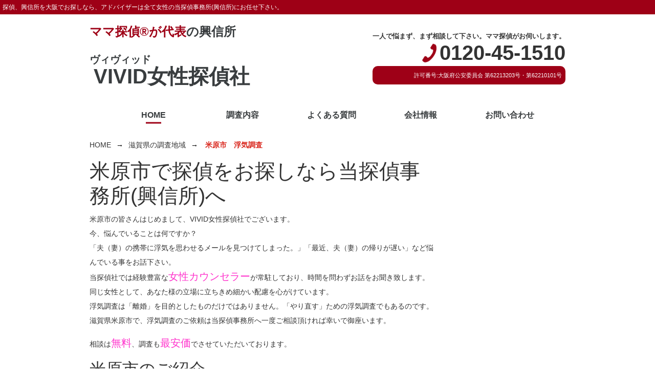

--- FILE ---
content_type: text/html; charset=UTF-8
request_url: http://vivi-d.com/shiga/%E7%B1%B3%E5%8E%9F%E5%B8%82%E3%80%80%E6%B5%AE%E6%B0%97%E8%AA%BF%E6%9F%BB/
body_size: 19642
content:
<!DOCTYPE html>
<!--[if IE 7]>
<html class="ie ie7" dir="ltr" lang="ja"
	prefix="og: https://ogp.me/ns#" >
<![endif]-->
<!--[if IE 8]>
<html class="ie ie8" dir="ltr" lang="ja"
	prefix="og: https://ogp.me/ns#" >
<![endif]-->
<!--[if !(IE 7) | !(IE 8)  ]><!-->
<html dir="ltr" lang="ja"
	prefix="og: https://ogp.me/ns#" >
    <!--<![endif]-->
    <head>
        <meta charset="UTF-8" />
        <meta name="viewport" content="width=device-width, initial-scale=1.0">
        
        <link rel="profile" href="http://gmpg.org/xfn/11" />
        <link rel="pingback" href="http://vivi-d.com/xmlrpc.php" />
        <script src="http://vivi-d.com/wp-content/themes/theme/js/jquery.min.js" type="text/javascript"></script>
                <!--[if lt IE 9]>
        <script src="http://vivi-d.com/wp-content/themes/theme/js/html5.js" type="text/javascript"></script>
        <![endif]-->
        
		<!-- All in One SEO 4.3.6.1 - aioseo.com -->
		<title>米原市 浮気調査 - VIVID女性探偵社</title>
		<meta name="description" content="米原市で探偵をお探しなら当探偵事務所(興信所)へ 米原市の皆さんはじめまして、VIVID女性探偵社でございます" />
		<meta name="robots" content="max-image-preview:large" />
		<link rel="canonical" href="http://vivi-d.com/shiga/%e7%b1%b3%e5%8e%9f%e5%b8%82%e3%80%80%e6%b5%ae%e6%b0%97%e8%aa%bf%e6%9f%bb/" />
		<meta name="generator" content="All in One SEO (AIOSEO) 4.3.6.1 " />
		<meta property="og:locale" content="ja_JP" />
		<meta property="og:site_name" content="VIVID女性探偵社 - 探偵、興信所を大阪でお探しなら、アドバイザーは全て女性の当探偵事務所(興信所)にお任せ下さい。浮気調査やその他調査においても、数多くの実績を残しております。幅広いネットワークを生かし全国調査可能です。" />
		<meta property="og:type" content="article" />
		<meta property="og:title" content="米原市 浮気調査 - VIVID女性探偵社" />
		<meta property="og:description" content="米原市で探偵をお探しなら当探偵事務所(興信所)へ 米原市の皆さんはじめまして、VIVID女性探偵社でございます" />
		<meta property="og:url" content="http://vivi-d.com/shiga/%e7%b1%b3%e5%8e%9f%e5%b8%82%e3%80%80%e6%b5%ae%e6%b0%97%e8%aa%bf%e6%9f%bb/" />
		<meta property="article:published_time" content="2013-06-19T22:27:49+00:00" />
		<meta property="article:modified_time" content="2013-06-19T22:27:49+00:00" />
		<meta name="twitter:card" content="summary" />
		<meta name="twitter:title" content="米原市 浮気調査 - VIVID女性探偵社" />
		<meta name="twitter:description" content="米原市で探偵をお探しなら当探偵事務所(興信所)へ 米原市の皆さんはじめまして、VIVID女性探偵社でございます" />
		<script type="application/ld+json" class="aioseo-schema">
			{"@context":"https:\/\/schema.org","@graph":[{"@type":"BreadcrumbList","@id":"http:\/\/vivi-d.com\/shiga\/%e7%b1%b3%e5%8e%9f%e5%b8%82%e3%80%80%e6%b5%ae%e6%b0%97%e8%aa%bf%e6%9f%bb\/#breadcrumblist","itemListElement":[{"@type":"ListItem","@id":"http:\/\/vivi-d.com\/#listItem","position":1,"item":{"@type":"WebPage","@id":"http:\/\/vivi-d.com\/","name":"\u30db\u30fc\u30e0","description":"\u63a2\u5075\u3001\u8208\u4fe1\u6240\u3092\u5927\u962a\u3067\u304a\u63a2\u3057\u306a\u3089\u3001\u30a2\u30c9\u30d0\u30a4\u30b6\u30fc\u306f\u5168\u3066\u5973\u6027\u306e\u5f53\u63a2\u5075\u4e8b\u52d9\u6240(\u8208\u4fe1\u6240)\u306b\u304a\u4efb\u305b\u4e0b\u3055\u3044\u3002\u6d6e\u6c17\u8abf\u67fb\u3084\u305d\u306e\u4ed6\u8abf\u67fb\u306b\u304a\u3044\u3066\u3082\u3001\u6570\u591a\u304f\u306e\u5b9f\u7e3e\u3092\u6b8b\u3057\u3066\u304a\u308a\u307e\u3059\u3002\u5e45\u5e83\u3044\u30cd\u30c3\u30c8\u30ef\u30fc\u30af\u3092\u751f\u304b\u3057\u5168\u56fd\u8abf\u67fb\u53ef\u80fd\u3067\u3059\u3002","url":"http:\/\/vivi-d.com\/"},"nextItem":"http:\/\/vivi-d.com\/shiga\/#listItem"},{"@type":"ListItem","@id":"http:\/\/vivi-d.com\/shiga\/#listItem","position":2,"item":{"@type":"WebPage","@id":"http:\/\/vivi-d.com\/shiga\/","name":"\u6ecb\u8cc0\u770c\u306e\u8abf\u67fb\u5730\u57df","description":"\u6ecb\u8cc0\u770c\u306e\u63a2\u5075\u8abf\u67fb\u5730\u57df\u4e00\u89a7\u3067\u3059","url":"http:\/\/vivi-d.com\/shiga\/"},"nextItem":"http:\/\/vivi-d.com\/shiga\/%e7%b1%b3%e5%8e%9f%e5%b8%82%e3%80%80%e6%b5%ae%e6%b0%97%e8%aa%bf%e6%9f%bb\/#listItem","previousItem":"http:\/\/vivi-d.com\/#listItem"},{"@type":"ListItem","@id":"http:\/\/vivi-d.com\/shiga\/%e7%b1%b3%e5%8e%9f%e5%b8%82%e3%80%80%e6%b5%ae%e6%b0%97%e8%aa%bf%e6%9f%bb\/#listItem","position":3,"item":{"@type":"WebPage","@id":"http:\/\/vivi-d.com\/shiga\/%e7%b1%b3%e5%8e%9f%e5%b8%82%e3%80%80%e6%b5%ae%e6%b0%97%e8%aa%bf%e6%9f%bb\/","name":"\u7c73\u539f\u5e02\u3000\u6d6e\u6c17\u8abf\u67fb","description":"\u7c73\u539f\u5e02\u3067\u63a2\u5075\u3092\u304a\u63a2\u3057\u306a\u3089\u5f53\u63a2\u5075\u4e8b\u52d9\u6240(\u8208\u4fe1\u6240)\u3078 \u7c73\u539f\u5e02\u306e\u7686\u3055\u3093\u306f\u3058\u3081\u307e\u3057\u3066\u3001VIVID\u5973\u6027\u63a2\u5075\u793e\u3067\u3054\u3056\u3044\u307e\u3059","url":"http:\/\/vivi-d.com\/shiga\/%e7%b1%b3%e5%8e%9f%e5%b8%82%e3%80%80%e6%b5%ae%e6%b0%97%e8%aa%bf%e6%9f%bb\/"},"previousItem":"http:\/\/vivi-d.com\/shiga\/#listItem"}]},{"@type":"Organization","@id":"http:\/\/vivi-d.com\/#organization","name":"VIVID\u5973\u6027\u63a2\u5075\u793e","url":"http:\/\/vivi-d.com\/"},{"@type":"WebPage","@id":"http:\/\/vivi-d.com\/shiga\/%e7%b1%b3%e5%8e%9f%e5%b8%82%e3%80%80%e6%b5%ae%e6%b0%97%e8%aa%bf%e6%9f%bb\/#webpage","url":"http:\/\/vivi-d.com\/shiga\/%e7%b1%b3%e5%8e%9f%e5%b8%82%e3%80%80%e6%b5%ae%e6%b0%97%e8%aa%bf%e6%9f%bb\/","name":"\u7c73\u539f\u5e02 \u6d6e\u6c17\u8abf\u67fb - VIVID\u5973\u6027\u63a2\u5075\u793e","description":"\u7c73\u539f\u5e02\u3067\u63a2\u5075\u3092\u304a\u63a2\u3057\u306a\u3089\u5f53\u63a2\u5075\u4e8b\u52d9\u6240(\u8208\u4fe1\u6240)\u3078 \u7c73\u539f\u5e02\u306e\u7686\u3055\u3093\u306f\u3058\u3081\u307e\u3057\u3066\u3001VIVID\u5973\u6027\u63a2\u5075\u793e\u3067\u3054\u3056\u3044\u307e\u3059","inLanguage":"ja","isPartOf":{"@id":"http:\/\/vivi-d.com\/#website"},"breadcrumb":{"@id":"http:\/\/vivi-d.com\/shiga\/%e7%b1%b3%e5%8e%9f%e5%b8%82%e3%80%80%e6%b5%ae%e6%b0%97%e8%aa%bf%e6%9f%bb\/#breadcrumblist"},"datePublished":"2013-06-19T22:27:49+09:00","dateModified":"2013-06-19T22:27:49+09:00"},{"@type":"WebSite","@id":"http:\/\/vivi-d.com\/#website","url":"http:\/\/vivi-d.com\/","name":"VIVID\u5973\u6027\u63a2\u5075\u793e","description":"\u63a2\u5075\u3001\u8208\u4fe1\u6240\u3092\u5927\u962a\u3067\u304a\u63a2\u3057\u306a\u3089\u3001\u30a2\u30c9\u30d0\u30a4\u30b6\u30fc\u306f\u5168\u3066\u5973\u6027\u306e\u5f53\u63a2\u5075\u4e8b\u52d9\u6240(\u8208\u4fe1\u6240)\u306b\u304a\u4efb\u305b\u4e0b\u3055\u3044\u3002\u6d6e\u6c17\u8abf\u67fb\u3084\u305d\u306e\u4ed6\u8abf\u67fb\u306b\u304a\u3044\u3066\u3082\u3001\u6570\u591a\u304f\u306e\u5b9f\u7e3e\u3092\u6b8b\u3057\u3066\u304a\u308a\u307e\u3059\u3002\u5e45\u5e83\u3044\u30cd\u30c3\u30c8\u30ef\u30fc\u30af\u3092\u751f\u304b\u3057\u5168\u56fd\u8abf\u67fb\u53ef\u80fd\u3067\u3059\u3002","inLanguage":"ja","publisher":{"@id":"http:\/\/vivi-d.com\/#organization"}}]}
		</script>
		<!-- All in One SEO -->

		<!-- This site uses the Google Analytics by MonsterInsights plugin v8.14.1 - Using Analytics tracking - https://www.monsterinsights.com/ -->
		<!-- Note: MonsterInsights is not currently configured on this site. The site owner needs to authenticate with Google Analytics in the MonsterInsights settings panel. -->
					<!-- No UA code set -->
				<!-- / Google Analytics by MonsterInsights -->
		<script type="text/javascript">
window._wpemojiSettings = {"baseUrl":"https:\/\/s.w.org\/images\/core\/emoji\/14.0.0\/72x72\/","ext":".png","svgUrl":"https:\/\/s.w.org\/images\/core\/emoji\/14.0.0\/svg\/","svgExt":".svg","source":{"concatemoji":"http:\/\/vivi-d.com\/wp-includes\/js\/wp-emoji-release.min.js?ver=6.2.8"}};
/*! This file is auto-generated */
!function(e,a,t){var n,r,o,i=a.createElement("canvas"),p=i.getContext&&i.getContext("2d");function s(e,t){p.clearRect(0,0,i.width,i.height),p.fillText(e,0,0);e=i.toDataURL();return p.clearRect(0,0,i.width,i.height),p.fillText(t,0,0),e===i.toDataURL()}function c(e){var t=a.createElement("script");t.src=e,t.defer=t.type="text/javascript",a.getElementsByTagName("head")[0].appendChild(t)}for(o=Array("flag","emoji"),t.supports={everything:!0,everythingExceptFlag:!0},r=0;r<o.length;r++)t.supports[o[r]]=function(e){if(p&&p.fillText)switch(p.textBaseline="top",p.font="600 32px Arial",e){case"flag":return s("\ud83c\udff3\ufe0f\u200d\u26a7\ufe0f","\ud83c\udff3\ufe0f\u200b\u26a7\ufe0f")?!1:!s("\ud83c\uddfa\ud83c\uddf3","\ud83c\uddfa\u200b\ud83c\uddf3")&&!s("\ud83c\udff4\udb40\udc67\udb40\udc62\udb40\udc65\udb40\udc6e\udb40\udc67\udb40\udc7f","\ud83c\udff4\u200b\udb40\udc67\u200b\udb40\udc62\u200b\udb40\udc65\u200b\udb40\udc6e\u200b\udb40\udc67\u200b\udb40\udc7f");case"emoji":return!s("\ud83e\udef1\ud83c\udffb\u200d\ud83e\udef2\ud83c\udfff","\ud83e\udef1\ud83c\udffb\u200b\ud83e\udef2\ud83c\udfff")}return!1}(o[r]),t.supports.everything=t.supports.everything&&t.supports[o[r]],"flag"!==o[r]&&(t.supports.everythingExceptFlag=t.supports.everythingExceptFlag&&t.supports[o[r]]);t.supports.everythingExceptFlag=t.supports.everythingExceptFlag&&!t.supports.flag,t.DOMReady=!1,t.readyCallback=function(){t.DOMReady=!0},t.supports.everything||(n=function(){t.readyCallback()},a.addEventListener?(a.addEventListener("DOMContentLoaded",n,!1),e.addEventListener("load",n,!1)):(e.attachEvent("onload",n),a.attachEvent("onreadystatechange",function(){"complete"===a.readyState&&t.readyCallback()})),(e=t.source||{}).concatemoji?c(e.concatemoji):e.wpemoji&&e.twemoji&&(c(e.twemoji),c(e.wpemoji)))}(window,document,window._wpemojiSettings);
</script>
<style type="text/css">
img.wp-smiley,
img.emoji {
	display: inline !important;
	border: none !important;
	box-shadow: none !important;
	height: 1em !important;
	width: 1em !important;
	margin: 0 0.07em !important;
	vertical-align: -0.1em !important;
	background: none !important;
	padding: 0 !important;
}
</style>
	<link rel='stylesheet' id='pt-cv-public-style-css' href='http://vivi-d.com/wp-content/plugins/content-views-query-and-display-post-page/public/assets/css/cv.css?ver=2.5.0.1' type='text/css' media='all' />
<link rel='stylesheet' id='sbi_styles-css' href='http://vivi-d.com/wp-content/plugins/instagram-feed/css/sbi-styles.min.css?ver=6.1.4' type='text/css' media='all' />
<link rel='stylesheet' id='wp-block-library-css' href='http://vivi-d.com/wp-includes/css/dist/block-library/style.min.css?ver=6.2.8' type='text/css' media='all' />
<link rel='stylesheet' id='classic-theme-styles-css' href='http://vivi-d.com/wp-includes/css/classic-themes.min.css?ver=6.2.8' type='text/css' media='all' />
<style id='global-styles-inline-css' type='text/css'>
body{--wp--preset--color--black: #000000;--wp--preset--color--cyan-bluish-gray: #abb8c3;--wp--preset--color--white: #ffffff;--wp--preset--color--pale-pink: #f78da7;--wp--preset--color--vivid-red: #cf2e2e;--wp--preset--color--luminous-vivid-orange: #ff6900;--wp--preset--color--luminous-vivid-amber: #fcb900;--wp--preset--color--light-green-cyan: #7bdcb5;--wp--preset--color--vivid-green-cyan: #00d084;--wp--preset--color--pale-cyan-blue: #8ed1fc;--wp--preset--color--vivid-cyan-blue: #0693e3;--wp--preset--color--vivid-purple: #9b51e0;--wp--preset--gradient--vivid-cyan-blue-to-vivid-purple: linear-gradient(135deg,rgba(6,147,227,1) 0%,rgb(155,81,224) 100%);--wp--preset--gradient--light-green-cyan-to-vivid-green-cyan: linear-gradient(135deg,rgb(122,220,180) 0%,rgb(0,208,130) 100%);--wp--preset--gradient--luminous-vivid-amber-to-luminous-vivid-orange: linear-gradient(135deg,rgba(252,185,0,1) 0%,rgba(255,105,0,1) 100%);--wp--preset--gradient--luminous-vivid-orange-to-vivid-red: linear-gradient(135deg,rgba(255,105,0,1) 0%,rgb(207,46,46) 100%);--wp--preset--gradient--very-light-gray-to-cyan-bluish-gray: linear-gradient(135deg,rgb(238,238,238) 0%,rgb(169,184,195) 100%);--wp--preset--gradient--cool-to-warm-spectrum: linear-gradient(135deg,rgb(74,234,220) 0%,rgb(151,120,209) 20%,rgb(207,42,186) 40%,rgb(238,44,130) 60%,rgb(251,105,98) 80%,rgb(254,248,76) 100%);--wp--preset--gradient--blush-light-purple: linear-gradient(135deg,rgb(255,206,236) 0%,rgb(152,150,240) 100%);--wp--preset--gradient--blush-bordeaux: linear-gradient(135deg,rgb(254,205,165) 0%,rgb(254,45,45) 50%,rgb(107,0,62) 100%);--wp--preset--gradient--luminous-dusk: linear-gradient(135deg,rgb(255,203,112) 0%,rgb(199,81,192) 50%,rgb(65,88,208) 100%);--wp--preset--gradient--pale-ocean: linear-gradient(135deg,rgb(255,245,203) 0%,rgb(182,227,212) 50%,rgb(51,167,181) 100%);--wp--preset--gradient--electric-grass: linear-gradient(135deg,rgb(202,248,128) 0%,rgb(113,206,126) 100%);--wp--preset--gradient--midnight: linear-gradient(135deg,rgb(2,3,129) 0%,rgb(40,116,252) 100%);--wp--preset--duotone--dark-grayscale: url('#wp-duotone-dark-grayscale');--wp--preset--duotone--grayscale: url('#wp-duotone-grayscale');--wp--preset--duotone--purple-yellow: url('#wp-duotone-purple-yellow');--wp--preset--duotone--blue-red: url('#wp-duotone-blue-red');--wp--preset--duotone--midnight: url('#wp-duotone-midnight');--wp--preset--duotone--magenta-yellow: url('#wp-duotone-magenta-yellow');--wp--preset--duotone--purple-green: url('#wp-duotone-purple-green');--wp--preset--duotone--blue-orange: url('#wp-duotone-blue-orange');--wp--preset--font-size--small: 13px;--wp--preset--font-size--medium: 20px;--wp--preset--font-size--large: 36px;--wp--preset--font-size--x-large: 42px;--wp--preset--spacing--20: 0.44rem;--wp--preset--spacing--30: 0.67rem;--wp--preset--spacing--40: 1rem;--wp--preset--spacing--50: 1.5rem;--wp--preset--spacing--60: 2.25rem;--wp--preset--spacing--70: 3.38rem;--wp--preset--spacing--80: 5.06rem;--wp--preset--shadow--natural: 6px 6px 9px rgba(0, 0, 0, 0.2);--wp--preset--shadow--deep: 12px 12px 50px rgba(0, 0, 0, 0.4);--wp--preset--shadow--sharp: 6px 6px 0px rgba(0, 0, 0, 0.2);--wp--preset--shadow--outlined: 6px 6px 0px -3px rgba(255, 255, 255, 1), 6px 6px rgba(0, 0, 0, 1);--wp--preset--shadow--crisp: 6px 6px 0px rgba(0, 0, 0, 1);}:where(.is-layout-flex){gap: 0.5em;}body .is-layout-flow > .alignleft{float: left;margin-inline-start: 0;margin-inline-end: 2em;}body .is-layout-flow > .alignright{float: right;margin-inline-start: 2em;margin-inline-end: 0;}body .is-layout-flow > .aligncenter{margin-left: auto !important;margin-right: auto !important;}body .is-layout-constrained > .alignleft{float: left;margin-inline-start: 0;margin-inline-end: 2em;}body .is-layout-constrained > .alignright{float: right;margin-inline-start: 2em;margin-inline-end: 0;}body .is-layout-constrained > .aligncenter{margin-left: auto !important;margin-right: auto !important;}body .is-layout-constrained > :where(:not(.alignleft):not(.alignright):not(.alignfull)){max-width: var(--wp--style--global--content-size);margin-left: auto !important;margin-right: auto !important;}body .is-layout-constrained > .alignwide{max-width: var(--wp--style--global--wide-size);}body .is-layout-flex{display: flex;}body .is-layout-flex{flex-wrap: wrap;align-items: center;}body .is-layout-flex > *{margin: 0;}:where(.wp-block-columns.is-layout-flex){gap: 2em;}.has-black-color{color: var(--wp--preset--color--black) !important;}.has-cyan-bluish-gray-color{color: var(--wp--preset--color--cyan-bluish-gray) !important;}.has-white-color{color: var(--wp--preset--color--white) !important;}.has-pale-pink-color{color: var(--wp--preset--color--pale-pink) !important;}.has-vivid-red-color{color: var(--wp--preset--color--vivid-red) !important;}.has-luminous-vivid-orange-color{color: var(--wp--preset--color--luminous-vivid-orange) !important;}.has-luminous-vivid-amber-color{color: var(--wp--preset--color--luminous-vivid-amber) !important;}.has-light-green-cyan-color{color: var(--wp--preset--color--light-green-cyan) !important;}.has-vivid-green-cyan-color{color: var(--wp--preset--color--vivid-green-cyan) !important;}.has-pale-cyan-blue-color{color: var(--wp--preset--color--pale-cyan-blue) !important;}.has-vivid-cyan-blue-color{color: var(--wp--preset--color--vivid-cyan-blue) !important;}.has-vivid-purple-color{color: var(--wp--preset--color--vivid-purple) !important;}.has-black-background-color{background-color: var(--wp--preset--color--black) !important;}.has-cyan-bluish-gray-background-color{background-color: var(--wp--preset--color--cyan-bluish-gray) !important;}.has-white-background-color{background-color: var(--wp--preset--color--white) !important;}.has-pale-pink-background-color{background-color: var(--wp--preset--color--pale-pink) !important;}.has-vivid-red-background-color{background-color: var(--wp--preset--color--vivid-red) !important;}.has-luminous-vivid-orange-background-color{background-color: var(--wp--preset--color--luminous-vivid-orange) !important;}.has-luminous-vivid-amber-background-color{background-color: var(--wp--preset--color--luminous-vivid-amber) !important;}.has-light-green-cyan-background-color{background-color: var(--wp--preset--color--light-green-cyan) !important;}.has-vivid-green-cyan-background-color{background-color: var(--wp--preset--color--vivid-green-cyan) !important;}.has-pale-cyan-blue-background-color{background-color: var(--wp--preset--color--pale-cyan-blue) !important;}.has-vivid-cyan-blue-background-color{background-color: var(--wp--preset--color--vivid-cyan-blue) !important;}.has-vivid-purple-background-color{background-color: var(--wp--preset--color--vivid-purple) !important;}.has-black-border-color{border-color: var(--wp--preset--color--black) !important;}.has-cyan-bluish-gray-border-color{border-color: var(--wp--preset--color--cyan-bluish-gray) !important;}.has-white-border-color{border-color: var(--wp--preset--color--white) !important;}.has-pale-pink-border-color{border-color: var(--wp--preset--color--pale-pink) !important;}.has-vivid-red-border-color{border-color: var(--wp--preset--color--vivid-red) !important;}.has-luminous-vivid-orange-border-color{border-color: var(--wp--preset--color--luminous-vivid-orange) !important;}.has-luminous-vivid-amber-border-color{border-color: var(--wp--preset--color--luminous-vivid-amber) !important;}.has-light-green-cyan-border-color{border-color: var(--wp--preset--color--light-green-cyan) !important;}.has-vivid-green-cyan-border-color{border-color: var(--wp--preset--color--vivid-green-cyan) !important;}.has-pale-cyan-blue-border-color{border-color: var(--wp--preset--color--pale-cyan-blue) !important;}.has-vivid-cyan-blue-border-color{border-color: var(--wp--preset--color--vivid-cyan-blue) !important;}.has-vivid-purple-border-color{border-color: var(--wp--preset--color--vivid-purple) !important;}.has-vivid-cyan-blue-to-vivid-purple-gradient-background{background: var(--wp--preset--gradient--vivid-cyan-blue-to-vivid-purple) !important;}.has-light-green-cyan-to-vivid-green-cyan-gradient-background{background: var(--wp--preset--gradient--light-green-cyan-to-vivid-green-cyan) !important;}.has-luminous-vivid-amber-to-luminous-vivid-orange-gradient-background{background: var(--wp--preset--gradient--luminous-vivid-amber-to-luminous-vivid-orange) !important;}.has-luminous-vivid-orange-to-vivid-red-gradient-background{background: var(--wp--preset--gradient--luminous-vivid-orange-to-vivid-red) !important;}.has-very-light-gray-to-cyan-bluish-gray-gradient-background{background: var(--wp--preset--gradient--very-light-gray-to-cyan-bluish-gray) !important;}.has-cool-to-warm-spectrum-gradient-background{background: var(--wp--preset--gradient--cool-to-warm-spectrum) !important;}.has-blush-light-purple-gradient-background{background: var(--wp--preset--gradient--blush-light-purple) !important;}.has-blush-bordeaux-gradient-background{background: var(--wp--preset--gradient--blush-bordeaux) !important;}.has-luminous-dusk-gradient-background{background: var(--wp--preset--gradient--luminous-dusk) !important;}.has-pale-ocean-gradient-background{background: var(--wp--preset--gradient--pale-ocean) !important;}.has-electric-grass-gradient-background{background: var(--wp--preset--gradient--electric-grass) !important;}.has-midnight-gradient-background{background: var(--wp--preset--gradient--midnight) !important;}.has-small-font-size{font-size: var(--wp--preset--font-size--small) !important;}.has-medium-font-size{font-size: var(--wp--preset--font-size--medium) !important;}.has-large-font-size{font-size: var(--wp--preset--font-size--large) !important;}.has-x-large-font-size{font-size: var(--wp--preset--font-size--x-large) !important;}
.wp-block-navigation a:where(:not(.wp-element-button)){color: inherit;}
:where(.wp-block-columns.is-layout-flex){gap: 2em;}
.wp-block-pullquote{font-size: 1.5em;line-height: 1.6;}
</style>
<link rel='stylesheet' id='contact-form-7-css' href='http://vivi-d.com/wp-content/plugins/contact-form-7/includes/css/styles.css?ver=5.7.6' type='text/css' media='all' />
<link rel='stylesheet' id='rpt_front_style-css' href='http://vivi-d.com/wp-content/plugins/related-posts-thumbnails/assets/css/front.css?ver=1.9.0' type='text/css' media='all' />
<style id='wpxpo-global-style-inline-css' type='text/css'>
:root {
			--preset-color1: #037fff;
			--preset-color2: #026fe0;
			--preset-color3: #071323;
			--preset-color4: #132133;
			--preset-color5: #34495e;
			--preset-color6: #787676;
			--preset-color7: #f0f2f3;
			--preset-color8: #f8f9fa;
			--preset-color9: #ffffff;
			}
</style>
<link rel='stylesheet' id='wp-show-posts-css' href='http://vivi-d.com/wp-content/plugins/wp-show-posts/css/wp-show-posts-min.css?ver=1.1.4' type='text/css' media='all' />
<link rel='stylesheet' id='animate-css' href='http://vivi-d.com/wp-content/themes/theme/css/animate.css?ver=6.2.8' type='text/css' media='all' />
<link rel='stylesheet' id='fontawesome-css' href='http://vivi-d.com/wp-content/themes/theme/lib/fontawesome/css/font-awesome.min.css?ver=6.2.8' type='text/css' media='all' />
<link rel='stylesheet' id='bootstrap-css' href='http://vivi-d.com/wp-content/themes/theme/lib/bootstrap/bootstrap.min.css?ver=6.2.8' type='text/css' media='all' />
<link rel='stylesheet' id='swiper-css' href='http://vivi-d.com/wp-content/themes/theme/lib/swiper/swiper-bundle.min.css?ver=6.2.8' type='text/css' media='all' />
<link rel='stylesheet' id='style-css' href='http://vivi-d.com/wp-content/themes/theme/css/style.css?ver=6.2.8' type='text/css' media='all' />
<link rel='stylesheet' id='main-css' href='http://vivi-d.com/wp-content/themes/theme/style.css?ver=6.2.8' type='text/css' media='all' />
<script type='text/javascript' src='http://vivi-d.com/wp-includes/js/jquery/jquery.min.js?ver=3.6.4' id='jquery-core-js'></script>
<script type='text/javascript' src='http://vivi-d.com/wp-includes/js/jquery/jquery-migrate.min.js?ver=3.4.0' id='jquery-migrate-js'></script>
<link rel="https://api.w.org/" href="http://vivi-d.com/wp-json/" /><link rel="alternate" type="application/json" href="http://vivi-d.com/wp-json/wp/v2/pages/768" /><link rel="EditURI" type="application/rsd+xml" title="RSD" href="http://vivi-d.com/xmlrpc.php?rsd" />
<link rel="wlwmanifest" type="application/wlwmanifest+xml" href="http://vivi-d.com/wp-includes/wlwmanifest.xml" />
<meta name="generator" content="WordPress 6.2.8" />
<link rel='shortlink' href='http://vivi-d.com/?p=768' />
<link rel="alternate" type="application/json+oembed" href="http://vivi-d.com/wp-json/oembed/1.0/embed?url=http%3A%2F%2Fvivi-d.com%2Fshiga%2F%25e7%25b1%25b3%25e5%258e%259f%25e5%25b8%2582%25e3%2580%2580%25e6%25b5%25ae%25e6%25b0%2597%25e8%25aa%25bf%25e6%259f%25bb%2F" />
<link rel="alternate" type="text/xml+oembed" href="http://vivi-d.com/wp-json/oembed/1.0/embed?url=http%3A%2F%2Fvivi-d.com%2Fshiga%2F%25e7%25b1%25b3%25e5%258e%259f%25e5%25b8%2582%25e3%2580%2580%25e6%25b5%25ae%25e6%25b0%2597%25e8%25aa%25bf%25e6%259f%25bb%2F&#038;format=xml" />
<meta name="cdp-version" content="1.3.9" /><!-- start Simple Custom CSS and JS -->
<style type="text/css">
#floating-menu {
  position: fixed;
  bottom: 0;
  left: 0;
  right: 0;
  z-index: 9999;
  display: block;
  background-color: #fff;
  border-top: 1px solid #ccc;
  box-shadow: 0 -2px 4px rgba(0, 0, 0, 0.3);
  padding: 5px;
  text-align: center;
}

.notice-text {
font-size: 13px;
    line-height: 1.3rem !important;
    font-weight: bold;
    margin-bottom: 5px;
    margin-top: 5px;
}

.image-wrapper {
  display: flex;
  justify-content: space-between;
}

.column {
  width: 50%;
}

.column img {
    display: block;
    width: 100%;
    padding: 4px;
}


/* PC用のスタイル */
@media screen and (min-width: 768px) {
  #floating-menu {
    display: none;
  }
}
</style>
<!-- end Simple Custom CSS and JS -->
<!-- start Simple Custom CSS and JS -->
<style type="text/css">
.pt-cv-wrapper .btn-success {
    color: #fff;
    background-color: #9e0116;
    border-color: #9e0116;
}</style>
<!-- end Simple Custom CSS and JS -->
<!-- start Simple Custom CSS and JS -->
<style type="text/css">
/*トップページ新着記事*/
.lp-newpost h2 {
float:right;
position: static;
background:none;
border: none;
font-size: 1.25em;
padding: 0 0 0 0.5em;
margin-top: 2.1em;
margin-left:1em;
margin-bottom: 1em;
-webkit-border-radius: 3px;
-moz-border-radius: 3px;
border-radius: 3px;
color: #fff;
box-shadow: 0 0 45px rgba(0, 0, 0, 0.25) inset;
width: 64%;
}
.lp-newpost h2 a
{
color: #444;
}
.lp-newpost .wp-show-posts-entry-summary p {
margin-top:5px;
color: #666;
font-size: 0.9em;
}
.lp-newpost .wp-show-posts-image.wpsp-image-left {
float: left;
margin-right: 0;
margin-left: 0;
position: relative;
overflow: hidden;
max-width: 36%;
}
.lp-newpost .wp-show-posts-entry-date.published, .lp-newpost .wp-show-posts-entry-summary {
padding-left:8px;
float: right;
width: 64%;
}
.lp-newpost .wp-show-posts-inner {
display: block;
padding: 0;
text-decoration: none;
color: #666;
border-bottom: 1px dotted #ccc;
border-bottom: 1px dotted rgba(0,0,0,.2);
}
@media (max-width: 1125px){
.lp-newpost .wp-show-posts-image.wpsp-image-left {
max-width: 36%;
}}
@media (max-width: 1125px){
.lp-newpost h2 {
font-size: 1.1em;
}
}
@media screen and (max-width: 1125px){
.lp-newpost p{display:none!important;}
}
/*トップページおすすめ記事 lp-newpost lp-recommend*/
.lp-newpost.lp-recommend .wp-show-posts-image {
margin-bottom: 0;
}
.lp-newpost.lp-recommend .wp-show-posts-image img {
margin-right: 0.5em!important;
}
.lp-newpost.lp-recommend span{
float:none;
}
.lp-newpost.lp-recommend span a{
color:#666;
}
.lp-newpost.lp-recommend .wp-show-posts-entry-date.published{
float: left;
display: inline-block;
width: auto;
padding: 0;
color: #999;
}


.wp-show-posts-image img {
    margin: 0!important;
    vertical-align: bottom;
    height: auto;
    width: 200px;
}

.wp-show-posts .wp-show-posts-entry-title {
    margin: 0;
    font-size: 1.5em;
}


@media only screen and (max-width: 768px) {
a.wp-show-posts-read-more, a.wp-show-posts-read-more:visited {
    margin-left: 200px;
    width: 150px;
    text-align: center;
}}
</style>
<!-- end Simple Custom CSS and JS -->
<!-- start Simple Custom CSS and JS -->
<style type="text/css">
.wrap {
	display: flex;
	text-align: center;
	color: #fff;
	font-weight: bold;
	margin-bottom: 80px;
}
.wrap .box-a {
	flex-grow: 1;
	position: relative;
	margin-right: 2.4em;
}
.wrap .box-a::after {
	position: absolute;
	top: 0;
	left: 100%;
	margin: 0 1rem;
	content: "";
	/* width: 1px; */
	height: 100%;
	/* background-color: #333; */
	/* border-top: 7px dotted #7f4600; */
	/* background-image: repeating-linear-gradient(1deg, #333333, #333333 6px, transparent 6px, transparent 11px, #333333 11px), repeating-linear-gradient(91deg, #333333, #333333 6px, transparent 6px, transparent 11px, #333333 11px), repeating-linear-gradient(181deg, #333333, #333333 6px, transparent 6px, transparent 11px, #333333 11px), repeating-linear-gradient(271deg, #333333, #333333 6px, transparent 6px, transparent 11px, #333333 11px); */
	/* background-size: 5px 100%, 100% 5px, 5px 100% , 100% 5px; */
	/* background-position: 0 0, 0 0, 100% 0, 0 100%; */
	/* background-repeat: no-repeat; */
	/* background-image: linear-gradient(to right, #000 2px, transparent 2px); */
	border-style: solid dashed;
	border-width: 2px;
	border-color: #fff #333;
}
.wrap .box-b {
	flex-grow: 1;
}
.item-list {
	display: flex;
	justify-content: space-between;
}
.item-list .item {
	width: 100%;
	margin: 0;
	padding: 0;
	box-sizing: border-box;
	background: #fff;
}
.item-list .item .image {
	margin: 0;
	padding: 0;
	overflow: hidden;
	position: relative;
}
.item-list .item .image::before {
	content: "";
	display: block;
	padding-top: 58%;
	/*高さ調節*/
}
.item-list .item .image img {
	position: absolute;
	top: 0;
	bottom: 0;
	left: 0;
	right: 0;
	margin: auto;
	width: 100%;
	height: 100%;
	object-fit: cover;
}
.item-list .item .body {
	padding: 20px;
}
.item-list .item .title {
	margin: 0;
	padding: 0;
	font-weight: bold;
	font-size: 20px;
	color: #fff;
	background: #9e0017;
	border-radius: 10px;
	margin-top: 20px;
	margin-bottom: 17px;
	width: 450px;
}
.item-list .item .description {
	margin: 5px 0 0;
	padding: 0;
	font-size: 15px;
	color: #333333;
}
body_ira {
	padding: 40px;
	background-color: #edf1fa;
}
.section-pro {
	padding-top: 30px;
	padding-bottom: 50px;
	background: #fff;
	margin-top: 80px;
}
@media screen and (max-width: 767px) {
	.wrap {
		display: inline-block;
		margin-bottom: 30px;
	}
	.wrap .box-a::after {
		display:none;
	}
	.wrap .box-a {
		margin-right: 0em;
		margin-top: 0px;
		margin-bottom: 40px;
	}
	.item-list .item .title {
		padding: 5px;
		font-size: 16px;
		width: 100%;
	}
	.item-list .item .description {
		font-size: 14px;
	}
}
</style>
<!-- end Simple Custom CSS and JS -->
<!-- start Simple Custom CSS and JS -->
<style type="text/css">
.item-survey1 a{
	color:#fff !important;
}

.item-survey2 a{
	color:#fff !important;
}

.item-survey3 a{
	color:#fff !important;
}

.item-survey4 a{
	color:#fff !important;
}

.item-survey5 a{
	color:#fff !important;
}

.item-survey6 a{
	color:#fff !important;
}

.item-survey7 a{
	color:#fff !important;
}

.item-survey8 a{
	color:#fff !important;
}</style>
<!-- end Simple Custom CSS and JS -->
<!-- start Simple Custom CSS and JS -->
<style type="text/css">

.todoke {
    font-size: 11px;
    /* margin: auto; */
    margin-top: 45px;
    text-align: end;
    background: #9e0017;
    color: #fff;
    padding: 7px;
    border-radius: 10px;
    /* margin-bottom: 20px; */
}

@media (max-width: 480px){
.todoke {
    text-align: center;
    margin-top: -5px;

}}</style>
<!-- end Simple Custom CSS and JS -->
<!-- start Simple Custom CSS and JS -->
<style type="text/css">
/* 記事一覧 */

  .kijiitirann img {
    width: 100%;
    max-height: 240px;
  }

  .kijiitirannblok {
    display: grid;
    grid-template-columns: repeat(3, 1fr);
    grid-auto-rows: 1fr;
    grid-row-gap: 6px;
    grid-column-gap: 6px;
    padding: 0;
    margin: 0;
    list-style-type: none;
  }

  .kijiitirannblok li {
    box-sizing: border-box;
    margin: 10px;
    margin-bottom:90px;
  }

  .kijiitirann .kiji_category,
  .kijiitirann h5,
  .kijiitirann .excerpt p {   
    margin: 0px 10px 0px 10px;
  }

  .kijiitirann .excerpt p {
    font-size: 0.9em;
    color: #777;
  }

  .kijiitirann a {
    color: #333;
  }

  .excerpt {
    position: relative;
    height: 174px;
  }

  .excerpt a {
    color: white;
  }

  .btn-primary {
    position: absolute;
    bottom: 10px;
    left: 10px;
  }

  /* 記事一覧 end*/

@media only screen and (max-width: 768px) {
.kiji_category {
    margin: 0 auto !important;
    font-size: 13px;
}}


@media only screen and (max-width: 768px) {
.kijiitirann a{
  font-size: 13px;
  
  }}</style>
<!-- end Simple Custom CSS and JS -->
<!-- start Simple Custom CSS and JS -->
<style type="text/css">
/*　ContactForm7のテーブル化レスポンシブ調整　*/
 
/*テーブルを親要素の幅いっぱいに伸ばす*/
.table-res-form {
    width: 100%;
}
/*一行ごとに上ボーダー*/
.table-res-form tr {
    border-top: 1px #DDD solid;
}
/*一番上の行だけボーダーなし*/
.table-res-form tr:first-child {
    border-top: none;
}
/*奇数行だけ背景色つける*/
.table-res-form tr:nth-child(2n+1) {
    background: #eee;
}
/*thとtd内の余白指定*/
.table-res-form th, .table-res-form td {
    padding: 1.5em;
}
/*th（項目欄）は30%幅、テキストを右寄せ*/
.table-res-form th {
    width: 30%;
    text-align: right;
}
/*「必須」部分のスタイリング*/
.table-res-form .requied {
    font-size: 0.8em;
    color: #FFF;
    display: inline-block;
    padding: 0.3em 0.3em 0.2em;
    background: red;
    border-radius: 2px;
}
 
/*ここから768px以下の指定*/
 
@media only screen and (max-width: 768px) {
　　　　　/*thとtdをブロック化して幅100％にして、縦積み*/
    .table-res-form th, .table-res-form td {
        width: 100%;
        display: block;
    }
　　　　　/*th（項目名）欄の不要な余白削除・テキスト左寄せ*/
    .table-res-form th {
        padding-bottom: 0;
        text-align: left;
    }
　　　　　/*不要な最終行の左のthを非表示にする*/
    .table-res-form .empty {
        display: none;
    }
}
 
/*ここまで768px以下の指定---終わり*/
 
/*ここから入力欄のスタイル指定*/
 
/*各入力フォームスタイリング*/
.table-res-form input[type="text"], input[type="email"], textarea {
    border: 1px #89BDDE solid;
    padding: 0.5em;
    border-radius: 5px;
    margin-bottom: 0.5em;
    width: 100%;
}
/*入力欄にフォーカスしたら変化*/
.table-res-form input[type="text"]:focus, textarea:focus {
    background: #EEFFFF;
    box-shadow: 0 0 1px 0 rgba(0, 0, 0, 0.5);
}
/*送信ボタンスタイリング*/
.table-res-form input[type="submit"] {
    border: 1px #89BDDE solid;
    padding: 0.5em 4em;
    border-radius: 5px;
    background: #003f78;
    color: #fff;
    box-shadow: 0 0 1px 0 rgba(0, 0, 0, 0.5);
    font-weight: bold;
}
/*送信ボタン・マウスオーバー時スタイリング*/
.table-res-form input[type="submit"]:hover {
    background: #1baf1a;
    box-shadow: none;
}




.wpcf7 {
  font-size: 14px;
  background-color:#fff;
}
.wpcf7 dl {
  width: 100%;
  margin-bottom: 20px;
}
.wpcf7 dt {
  position: relative;
  margin-bottom: 5px;
  vertical-align: middle;
  box-sizing: border-box;
}
.wpcf7 dt .label {
  display: inline-block;
  padding: 1px 4px 2px;
  color: #fff;
  font-size: 12px;
  font-weight: normal;
  margin-right: 10px;
  border-radius: 2px;
}
.wpcf7 dt .hissu {
  background-color: #e11619;
}
.wpcf7 dt .ninni {
  background-color: #ccc;
}
.wpcf7 dd {
  box-sizing: border-box;
}
.wpcf7 dd .wpcf7-radio .wpcf7-list-item {
  display: block;
}
.wpcf7 .wpcf7-text {
  width: 100%;
  box-sizing: border-box;
  padding: 10px;
  background-color:#fff;
  border: 1px solid #d4d4d4;
  transition: 0.3s ease-out;
}
.wpcf7 .wpcf7-text:focus {
  background-color: #fff;
  border: 1px solid #fff;
  border-bottom: 1px solid #dddddd;
}
.wpcf7 .wpcf7-textarea {
  width: 100%;
  box-sizing: border-box;
  padding: 10px;
  background-color:#fff;
  border: 1px solid #d4d4d4;
  transition: 0.3s ease-out;
}
.wpcf7 .wpcf7-textarea:focus {
  background-color: #fff;
  border: 1px solid #fff;
  border-bottom: 1px solid #dddddd;
}
.wpcf7 .wpcf7-submit {
  display: block;
  margin: 40px auto;
  background-color: #003f78;
  border: none;
  text-align: center;
  font-size: 16px;
  color: #fff;
  border-radius: 4px;
  transition: 0.3s ease-out;
  width: 300px;
    height: 50px;
}
/* line 373, scss/style.scss */
.wpcf7 .wpcf7-submit:hover {
  cursor: pointer;
  opacity: 0.6;
}

@media screen and (min-width: 768px) {
  .wpcf7 dl {
    display: table;
    width: 100%;
    border-top: 1px solid #EFEFEF;
    margin-bottom: 0;
  }
  .wpcf7 dl:last-of-type {
    border-bottom: 1px solid #EFEFEF;
  }
  .wpcf7 dt {
    display: table-cell;
    width: 35%;
    margin-bottom: 0;
    background-color:#fff;
    padding: 20px;
  }
  .wpcf7 dt .label {
    position: absolute;
    right: 20px;
    margin-right: 0;
  }
  .wpcf7 dd {
    display: table-cell;
    width: 65%;
    padding: 20px;
  }
  .wpcf7 .wpcf7-text {
    padding: 10px;
  }
}

.btn-submit{
    text-align: center;
    margin-top: 20px;}



</style>
<!-- end Simple Custom CSS and JS -->
<!-- start Simple Custom CSS and JS -->
<style type="text/css">
.boxmi15 {
  position: relative;
  margin: 2em 0;
  padding: 1em 2em;
  border-top: solid 2px #9f0115;
  border-bottom: solid 2px #9f0115;
  background-color: #fff;
  color: #9f0115;
  font-weight: bold;
}
.boxmi15:before, .boxmi15:after {
  position: absolute;
  top: -12px;
  width: 2px;
  height: -webkit-calc(100% + 24px);
  height: calc(100% + 24px);
  background-color: #9f0115;
  content: "";
}
.boxmi15:before {
  left: 12px;
}
.boxmi15:after {
  right: 12px;
}
.boxmi15-title {
  font-size: 1.15em;
  padding: 4px 0 10px 12px;
  color: #9f0115;
  font-weight:bold;
  text-align: center;
   margin: -14px -24px 5px -24px;
}
.boxmi15 p {
  margin: 0;
  padding: 0;
}
.sen15 {
    background-color: #fff;
    background-image: linear-gradient(90deg, rgba(237, 119, 128, 0) 0%, rgba(237, 119, 128, 0) 50%, #fff 0%, #fff 100%), linear-gradient(180deg, rgba(237, 119, 128, 0) 0%, rgba(237, 119, 128, 0) 95%, #9f0115 100%);
    background-size: 8px 100%,100% 2em;
    line-height: 2;
    padding: 4px 10px 22px 10px;
}


.btn-tel{
position: relative;
    display: block;
    border-radius: 20px;
    color: white;
    font-weight: bold;
    text-align: center;
    background: #9f0115;
    padding: 10px 0;
    /* margin: auto; */
    max-width: 350px;
    font-size: 25px;
}

.btn-tel::after{
  content: "";
  background-size: contain;
  width: 24px;
  height: 24px;
  position: absolute;
  top: calc(50% - 12px);
  left: 15px;
}

.btn-tel2{
position: relative;
    display: block;
    border-radius: 20px;
    color: white;
    font-weight: bold;
    text-align: center;
    background: #37AD36;
    padding: 10px 0;
    /* margin: auto; */
    max-width: 350px;
    font-size: 25px;
}

.btn-tel2::after{
  content: "";
  background-size: contain;
  width: 24px;
  height: 24px;
  position: absolute;
  top: calc(50% - 12px);
  left: 15px;
}





</style>
<!-- end Simple Custom CSS and JS -->
<!-- start Simple Custom CSS and JS -->
<style type="text/css">
.list-survey1{
	display: flex;
	flex-direction: row;
	flex-wrap: wrap;
	margin-top: 30px;
}
.item-survey1{
	background: #9e0016;
	width: calc(25% - 20px);
	padding: 20px 20px 40px 20px;
	position: relative;
	margin-left: 10px;
	margin-right: 10px;
	margin-bottom: 30px;
	border-radius: 10px;
	box-shadow: 0 10px #393d3f;
	color: #fff;
}
.item-survey1 h3{
	font-weight: bold;
	font-size: 20px;
	text-align: center;
	position: relative;
}
.item-survey1 h3::after{
	content: "";
	position: absolute;
	width: 60px;
	height: 3px;
	background: #fff;
	top: 50%;
	left: 50%;
	transform: translate(-50%, -50%);
	margin-top: 25px;
	width:100%;
}
.item-survey1 p{
	margin-top: 25px;
	line-height: 1.8em;
}
.list-survey2{
	display: flex;
	flex-direction: row;
	flex-wrap: wrap;
	margin-top: 30px;
}
.item-survey2 {
	background: #9E8900;
	width: calc(25% - 20px);
	padding: 20px 20px 40px 20px;
	position: relative;
	margin-left: 10px;
	margin-right: 10px;
	margin-bottom: 30px;
	border-radius: 10px;
	box-shadow: 0 10px #393d3f;
	color: #ffff;
}
.item-survey2 h3{
	font-weight: bold;
	font-size: 20px;
	text-align: center;
	position: relative;
}
.item-survey2 h3::after{
	content: "";
	position: absolute;
	width: 60px;
	height: 3px;
	background: #fff;
	top: 50%;
	left: 50%;
	transform: translate(-50%, -50%);
	margin-top: 25px;
	width:100%;
}
.item-survey2 p{
	margin-top: 25px;
	line-height: 1.8em;
}
.list-survey3{
	display: flex;
	flex-direction: row;
	flex-wrap: wrap;
	margin-top: 30px;
}
.item-survey3{
	background: #159e00;
	width: calc(25% - 20px);
	padding: 20px 20px 40px 20px;
	position: relative;
	margin-left: 10px;
	margin-right: 10px;
	margin-bottom: 30px;
	border-radius: 10px;
	box-shadow: 0 10px #393d3f;
	color: #fff;
}
.item-survey3 h3{
	font-weight: bold;
	font-size: 20px;
	text-align: center;
	position: relative;
}
.item-survey3 h3::after{
	content: "";
	position: absolute;
	width: 60px;
	height: 3px;
	background: #fff;
	top: 50%;
	left: 50%;
	transform: translate(-50%, -50%);
	margin-top: 25px;
	width:100%;
}
.item-survey3 p{
	margin-top: 25px;
	line-height: 1.8em;
}
.list-survey4{
	display: flex;
	flex-direction: row;
	flex-wrap: wrap;
	margin-top: 30px;
}
.item-survey4 {
	background: #009E89;
	width: calc(25% - 20px);
	padding: 20px 20px 40px 20px;
	position: relative;
	margin-left: 10px;
	margin-right: 10px;
	margin-bottom: 30px;
	border-radius: 10px;
	box-shadow: 0 10px #393d3f;
	color: #fff;
}
.item-survey4 h3{
	font-weight: bold;
	font-size: 20px;
	text-align: center;
	position: relative;
}
.item-survey4 h3::after{
	content: "";
	position: absolute;
	width: 60px;
	height: 3px;
	background: #fff;
	top: 50%;
	left: 50%;
	transform: translate(-50%, -50%);
	margin-top: 25px;
	width:100%;
}
.item-survey4 p{
	margin-top: 25px;
	line-height: 1.8em;
}
.list-survey5{
	display: flex;
	flex-direction: row;
	flex-wrap: wrap;
	margin-top: 30px;
}
.item-survey5 {
	background: #00159e;
	width: calc(25% - 20px);
	padding: 20px 20px 40px 20px;
	position: relative;
	margin-left: 10px;
	margin-right: 10px;
	margin-bottom: 30px;
	border-radius: 10px;
	box-shadow: 0 10px #393d3f;
	color: #fff;
}
.item-survey5 h3{
	font-weight: bold;
	font-size: 20px;
	text-align: center;
	position: relative;
}
.item-survey5 h3::after{
	content: "";
	position: absolute;
	width: 60px;
	height: 3px;
	background: #fff;
	top: 50%;
	left: 50%;
	transform: translate(-50%, -50%);
	margin-top: 25px;
	width:100%;
}
.item-survey5 p{
	margin-top: 25px;
	line-height: 1.8em;
}
.list-survey6{
	display: flex;
	flex-direction: row;
	flex-wrap: wrap;
	margin-top: 30px;
}
.item-survey6 {
	background: #89009e;
	width: calc(25% - 20px);
	padding: 20px 20px 40px 20px;
	position: relative;
	margin-left: 10px;
	margin-right: 10px;
	margin-bottom: 30px;
	border-radius: 10px;
	box-shadow: 0 10px #393d3f;
	color: #fff;
}
.item-survey6 h3{
	font-weight: bold;
	font-size: 20px;
	text-align: center;
	position: relative;
}
.item-survey6 h3::after{
	content: "";
	position: absolute;
	width: 60px;
	height: 3px;
	background: #fff;
	top: 50%;
	left: 50%;
	transform: translate(-50%, -50%);
	margin-top: 25px;
	width:100%;
}
.item-survey6 p{
	margin-top: 25px;
	line-height: 1.8em;
}
.list-survey7{
	display: flex;
	flex-direction: row;
	flex-wrap: wrap;
	margin-top: 30px;
}
.item-survey7 {
	background: #ebcb00;
	width: calc(25% - 20px);
	padding: 20px 20px 40px 20px;
	position: relative;
	margin-left: 10px;
	margin-right: 10px;
	margin-bottom: 30px;
	border-radius: 10px;
	box-shadow: 0 10px #393d3f;
	color: #fff;
}
.item-survey7 h3{
	font-weight: bold;
	font-size: 20px;
	text-align: center;
	position: relative;
}
.item-survey7 h3::after{
	content: "";
	position: absolute;
	width: 60px;
	height: 3px;
	background: #fff;
	top: 50%;
	left: 50%;
	transform: translate(-50%, -50%);
	margin-top: 25px;
	width:100%;
}
.item-survey7 p{
	margin-top: 25px;
	line-height: 1.8em;
}
.list-survey7{
	display: flex;
	flex-direction: row;
	flex-wrap: wrap;
	margin-top: 30px;
}
.item-survey7{
	background: #EBCB00;
	width: calc(25% - 20px);
	padding: 20px 20px 40px 20px;
	position: relative;
	margin-left: 10px;
	margin-right: 10px;
	margin-bottom: 30px;
	border-radius: 10px;
	box-shadow: 0 10px #393d3f;
	color: #fff;
}
.item-survey7 h3{
	font-weight: bold;
	font-size: 20px;
	text-align: center;
	position: relative;
}
.item-survey7 h3::after{
	content: "";
	position: absolute;
	width: 60px;
	height: 3px;
	background: #fff;
	top: 50%;
	left: 50%;
	transform: translate(-50%, -50%);
	margin-top: 25px;
	width:100%;
}
.item-survey7 p{
	margin-top: 25px;
	line-height: 1.8em;
}
.list-survey8{
	display: flex;
	flex-direction: row;
	flex-wrap: wrap;
	margin-top: 30px;
}
.item-survey8 {
	background: #649E00;
	width: calc(25% - 20px);
	padding: 20px 20px 40px 20px;
	position: relative;
	margin-left: 10px;
	margin-right: 10px;
	margin-bottom: 30px;
	border-radius: 10px;
	box-shadow: 0 10px #393d3f;
	color: #fff;
}
.item-survey8 h3{
	font-weight: bold;
	font-size: 20px;
	text-align: center;
	position: relative;
}
.item-survey8 h3::after{
	content: "";
	position: absolute;
	width: 60px;
	height: 3px;
	background: #fff;
	top: 50%;
	left: 50%;
	transform: translate(-50%, -50%);
	margin-top: 25px;
	width:100%;
}
.item-survey8 p{
	margin-top: 25px;
	line-height: 1.8em;
}
.more1 {
display: block;
    position: absolute;
    right: 20px;
    /* background: #fff; */
    /* color: #9e0016 !important; */
    font-weight: bold;
    text-align: center;
    line-height: 20px;
    width: 100px;
    height: 20px;
    border-radius: 12px;
    text-align: center;
	
}
.more2 {
display: block;
    position: absolute;
    right: 20px;
    /* background: #fff; */
    /* color: #9e0016 !important; */
    font-weight: bold;
    text-align: center;
    line-height: 20px;
    width: 100px;
    height: 20px;
    border-radius: 12px;
    text-align: center;
	
}
.more3 {
display: block;
    position: absolute;
    right: 20px;
    /* background: #fff; */
    /* color: #9e0016 !important; */
    font-weight: bold;
    text-align: center;
    line-height: 20px;
    width: 100px;
    height: 20px;
    border-radius: 12px;
    text-align: center;
}
.more4 {
display: block;
    position: absolute;
    right: 20px;
    /* background: #fff; */
    /* color: #9e0016 !important; */
    font-weight: bold;
    text-align: center;
    line-height: 20px;
    width: 100px;
    height: 20px;
    border-radius: 12px;
    text-align: center;
	
}
.more5 {
display: block;
    position: absolute;
    right: 20px;
    /* background: #fff; */
    /* color: #9e0016 !important; */
    font-weight: bold;
    text-align: center;
    line-height: 20px;
    width: 100px;
    height: 20px;
    border-radius: 12px;
    text-align: center;
	
}
.more6 {
display: block;
    position: absolute;
    right: 20px;
    /* background: #fff; */
    /* color: #9e0016 !important; */
    font-weight: bold;
    text-align: center;
    line-height: 20px;
    width: 100px;
    height: 20px;
    border-radius: 12px;
    text-align: center;
	
}
.more7 {
display: block;
    position: absolute;
    right: 20px;
    /* background: #fff; */
    /* color: #9e0016 !important; */
    font-weight: bold;
    text-align: center;
    line-height: 20px;
    width: 100px;
    height: 20px;
    border-radius: 12px;
    text-align: center;
	
}
.more8 {
display: block;
    position: absolute;
    right: 20px;
    /* background: #fff; */
    /* color: #9e0016 !important; */
    font-weight: bold;
    text-align: center;
    line-height: 20px;
    width: 100px;
    height: 20px;
    border-radius: 12px;
    text-align: center;
	
}
@media (max-width: 1200px){
	.item-survey1{
		margin-right: 0;
	}
}
@media (max-width: 767px){
	.item-survey1 {
		width: 45%;
	}
}
@media (max-width: 480px){
	.item-survey1 h3 {
		font-size: 14px;
	}
}
@media (max-width: 1200px){
	.item-survey2{
		margin-right: 0;
	}
}
@media (max-width: 767px){
	.item-survey2 {
		width: 45%;
	}
}
@media (max-width: 480px){
	.item-survey2 h3 {
		font-size: 14px;
	}
}
@media (max-width: 1200px){
	.item-survey3{
		margin-right: 0;
	}
}
@media (max-width: 767px){
	.item-survey3 {
		width: 45%;
	}
}
@media (max-width: 480px){
	.item-survey3 h3 {
		font-size: 14px;
	}
}
@media (max-width: 1200px){
	.item-survey4{
		margin-right: 0;
	}
}
@media (max-width: 767px){
	.item-survey4 {
		width: 45%;
	}
}
@media (max-width: 480px){
	.item-survey4 h3 {
		font-size: 14px;
	}
}
@media (max-width: 1200px){
	.item-survey5{
		margin-right: 0;
	}
}
@media (max-width: 767px){
	.item-survey5 {
		width: 45%;
	}
}
@media (max-width: 480px){
	.item-survey5 h3 {
		font-size: 14px;
	}
}
@media (max-width: 1200px){
	.item-survey6{
		margin-right: 0;
	}
}
@media (max-width: 767px){
	.item-survey6 {
		width: 45%;
	}
}
@media (max-width: 480px){
	.item-survey6 h3 {
		font-size: 14px;
	}
}
@media (max-width: 1200px){
	.item-survey7  {
		margin-right: 0;
	}
}
@media (max-width: 767px){
	.item-survey7 {
		width: 45%;
	}
}
@media (max-width: 480px){
	.item-survey7 h3 {
		font-size: 14px;
	}
}
@media (max-width: 1200px){
	.item-survey8  {
		margin-right: 0;
	}
}
@media (max-width: 767px){
	.item-survey8 {
		width: 45%;
	}
}
@media (max-width: 480px){
	.item-survey8 h3 {
		font-size: 14px;
	}
}
@media (max-width: 1200px){
	.item-survey1 h3::after,.item-survey2 h3::after,.item-survey3 h3::after,.item-survey4 h3::after,.item-survey5.item-survey6.item-survey7.item-survey8 h3::after {
		margin-top: 20px;
		width: 120%;
	}
}
@media (max-width: 480px){
	.item-survey1 h3::after,.item-survey2 h3::after,.item-survey3 h3::after,.item-survey4 h3::after,.item-survey5.item-survey6.item-survey7.item-survey8 h3::after {
		margin-top: 20px;
		width: 120%;
	}
}
@media (max-width: 768px){
	.item-survey1 h3::after,.item-survey2 h3::after,.item-survey3 h3::after,.item-survey4 h3::after,.item-survey5.item-survey6.item-survey7.item-survey8 h3::after {
		margin-top: 20px;
		width: 120%;
	}
}
</style>
<!-- end Simple Custom CSS and JS -->
<!-- start Simple Custom CSS and JS -->
<style type="text/css">

.kaisha {
    width: 100%;
}

.kaisha th {
    font-weight: bold;
    background-color: #dedede;
}

.kaisha th, .kaisha td {
    border: 1px solid #ccc;
    padding: 20px;
}

</style>
<!-- end Simple Custom CSS and JS -->
<!-- start Simple Custom CSS and JS -->
<style type="text/css">
</style>
<!-- end Simple Custom CSS and JS -->
<!-- start Simple Custom CSS and JS -->
<style type="text/css">
.box30 {
    margin: 2em 0;
    background: #f1f1f1;
    box-shadow: 0 2px 4px rgba(0, 0, 0, 0.22);
}
.box30 .box-title {
    font-size: 1.2em;
    background: #9E0017;
    padding: 4px;
    text-align: center;
    color: #FFF;
    font-weight: bold;
    letter-spacing: 0.05em;
}
.box30 p {
    padding: 15px 20px;
    margin: 0;
}</style>
<!-- end Simple Custom CSS and JS -->
<!-- start Simple Custom CSS and JS -->
<style type="text/css">
.tg .tg-90e1 {
    background-color: #b39191;
    border-color: inherit;
    text-align: center;
    vertical-align: top;
    width: 50%;
    color: #fff;
    font-size: 16px;
    font-weight: 400;
}
.tg {
    border-collapse: collapse;
    border-spacing: 0;
    width: 100%;
    margin-bottom: 20px;
}
.tg td{font-size:14px;padding:20px 20px;border-style:solid;border-width:1px;overflow:hidden;word-break:normal;border-color:black;}
.tg th{font-size:14px;font-weight:normal;padding:20px 20px;border-style:solid;border-width:1px;overflow:hidden;word-break:normal;border-color:black;}
.tg td {
    font-size: 16px;
    padding: 20px 20px;
    border-style: solid;
    border-width: 1px;
    overflow: hidden;
    word-break: normal;
    border-color: #DDDDDD !important;
    text-align: center;
}



.tg2  {border-collapse:collapse;border-spacing:0;width: 100%;}
.tg2 th{font-size:14px;font-weight:normal;padding:10px 5px;border-style:solid;border-width:1px;overflow:hidden;word-break:normal;border-color:black;}

.tg2 .tg2-6yw6 {
    background-color: #9E0017;
    text-align: center;
    vertical-align: middle;
    color: #fff;
    width: 20%;
    font-size: 16px;
}

.tg2 td {
    font-size: 16px;
    padding: 10px 5px;
    border-style: solid;
    border-width: 1px;
    overflow: hidden;
    word-break: normal;
    border-color: #dddddd;
}
.tg2 .tg2-nrix{text-align:center;vertical-align:middle}

table {
    border-collapse: collapse;
    border-spacing: 0;
    width: 100%;
}

.tg3 {
    border-collapse: collapse;
    border-spacing: 0;
    margin-bottom: 50px;
    width: 100%;
}

.tg3 td {
    font-size: 16px;
    padding: 10px 5px;
    border-style: solid;
    border-width: 1px;
    overflow: hidden;
    word-break: normal;
    border-color: #dddddd;
    text-align: center;
}

.tg3 th{font-size:16px;font-weight:normal;padding:10px 5px;border-style:solid;border-width:1px;overflow:hidden;word-break:normal;border-color:black;}
.tg3 .tg3-nrix {
    text-align: center;
    vertical-align: middle;
    font-size: 16px;
}

.tg3 .tg3-qxuc  tg3-bl0d {
    background-color: #9E0017;
    color: #ffffff;
    text-align: center;
    vertical-align: middle;
    font-size: 16px;
    width: 33.3333%;
}

.tg4 {
    border-collapse: collapse;
    border-spacing: 0;
    width: 100%;
}
.tg4 td{font-family:Arial, sans-serif;font-size:14px;padding:10px 5px;border-style:solid;border-width:1px;overflow:hidden;word-break:normal;border-color:black;}
.tg4 th{font-family:Arial, sans-serif;font-size:14px;font-weight:normal;padding:10px 5px;border-style:solid;border-width:1px;overflow:hidden;word-break:normal;border-color:black;}

.tg4 .tg4-q0gt {
    background-color: #9E0017;
    color: #ffffff;
    border-color: inherit;
    text-align: center;
    vertical-align: top;
    font-size: 16px;
}

.tg4 .tg4-c3ow{border-color:inherit;text-align:center;vertical-align:top}
..tg4 .tg4-bolj {
    background-color: #9E0017;
    border-color: inherit;
    text-align: center;
    vertical-align: top;
    color: #fff;
    font-size: 16px;
}


@media screen and (max-width: 640px){
.table01 th, .table01 td {
    font-size: 13px;
}
}  


@media screen and (max-width: 640px){
.table01 th {
    background: #B49191;
    color: #fff;
    font-weight: 400;
    font-size: 13px;
}
.table01 td {
    padding: 1.8em;
    border: 1px solid #ddd;
    line-height: 2em;
    font-size: 13px;
  
}
.tg .tg-90e1 {
    background-color: #b39191;
    border-color: inherit;
    text-align: center;
    vertical-align: top;
    width: 50%;
    color: #fff;
    font-size: 13px;
}
.tg td {
    font-size: 13px;
    padding: 20px 20px;
    border-style: solid;
    border-width: 1px;
    overflow: hidden;
    word-break: normal;
    border-color: #DDDDDD !important;
    text-align: center;
}
.tg2 .tg2-6yw6 {
    background-color: #9E0017;
    text-align: center;
    vertical-align: middle;
    color: #fff;
    width: 20%;
    font-size: 13px;
}
.tg2 td {
    font-size: 13px;
    padding: 10px 5px;
    border-style: solid;
    border-width: 1px;
    overflow: hidden;
    word-break: normal;
    border-color: #dddddd;
}
.tg3 .tg3-nrix {
    text-align: center;
    vertical-align: middle;
    font-size: 13px;
}
.tg3 td {
    font-size: 13px;
    padding: 10px 5px;
    border-style: solid;
    border-width: 1px;
    overflow: hidden;
    word-break: normal;
    border-color: #dddddd;
    text-align: center;
}
.tg3 .tg3-qxuc {
    background-color: #9E0017;
    color: #ffffff;
    text-align: center;
    vertical-align: middle;
    font-size: 13px;
    width: 33.3333%;
}  
}

.tg3 .tg3-qxuc {
    background-color: #9E0017;
    color: #ffffff;
    text-align: center;
    vertical-align: middle;
    font-size: 16px;
    width: 33.3333%;
}
.tg3 .tg3-nrix {
    text-align: center;
    vertical-align: middle;
    font-size: 16px;
}

@media screen and (max-width: 640px){
.tg3 .tg3-qxuc {
    background-color: #9E0017;
    color: #ffffff;
    text-align: center;
    vertical-align: middle;
    font-size: 13px;
    width: 33.3333%;
}
.tg3 .tg3-nrix {
    text-align: center;
    vertical-align: middle;
    font-size: 13px;
}  
}  


.tg4c {
    border-collapse: collapse;
    border-spacing: 0;
    margin-bottom: 50px;
    width: 100%;
}

.tg4c td {
    font-size: 16px;
    padding: 10px 5px;
    border-style: solid;
    border-width: 1px;
    overflow: hidden;
    word-break: normal;
    border-color: #dddddd;
    text-align: center;
}

.tg4c th{font-size:16px;font-weight:normal;padding:10px 5px;border-style:solid;border-width:1px;overflow:hidden;word-break:normal;border-color:black;}
.tg4c .tg4c-nrix {
    text-align: center;
    vertical-align: middle;
    font-size: 16px;
}

.tg4c .tg4c-qxuc  tg4c-bl0d {
    background-color: #9E0017;
    color: #ffffff;
    text-align: center;
    vertical-align: middle;
    font-size: 16px;
    width: 25%;
}

@media screen and (max-width: 640px){
.tg4c .tg4c-nrix {
    text-align: center;
    vertical-align: middle;
    font-size: 13px;
}
.tg4c td {
    font-size: 13px;
    padding: 10px 5px;
    border-style: solid;
    border-width: 1px;
    overflow: hidden;
    word-break: normal;
    border-color: #dddddd;
    text-align: center;
}
.tg4c .tg4c-qxuc {
    background-color: #9E0017;
    color: #ffffff;
    text-align: center;
    vertical-align: middle;
    font-size: 13px;
    width: 25%;
}  
}

.tg4c .tg4c-qxuc {
    background-color: #9E0017;
    color: #ffffff;
    text-align: center;
    vertical-align: middle;
    font-size: 16px;
    width: 25%;
}
.tg4c .tg4c-nrix {
    text-align: center;
    vertical-align: middle;
    font-size: 16px;
}

@media screen and (max-width: 640px){
.tg4c .tg4c-qxuc {
    background-color: #9E0017;
    color: #ffffff;
    text-align: center;
    vertical-align: middle;
    font-size: 13px;
    width: 25%;
}
.tg4c .tg4c-nrix {
    text-align: center;
    vertical-align: middle;
    font-size: 13px;
}  
}  


.table01 {
    width: 100%;
}
@media (min-width: 768px)
.margin_b_large {
    margin-bottom: 45px;
}
.margin_b_large {
    margin-bottom: 30px;
}
table {
    border-collapse: collapse;
    border-spacing: 0;
}

.table01._clinic th {
    width: 35%;
}
.table01 th, .table01 td {
    padding: 1.5em;
    border: 1px solid #ddd;
}

.table01 td {
    padding: 1.8em;
    border: 1px solid #ddd;
    line-height: 2em;
}

.table01 th {
    background: #9E0017;
    color: #fff;
    font-weight: 400;
    width:35%;
}












9E0017</style>
<!-- end Simple Custom CSS and JS -->
<!-- start Simple Custom CSS and JS -->
<style type="text/css">
ol.list{
  counter-reset:;
  -style-type:none;
    padding: 20px;
    list-style: none;
    border: solid 3px #9e0016;
}
ol.list li {
    position: relative;
    padding: 0 0 0 20px;
    margin: 7px 0 7px 0px;
    font-weight: bold;
    font-size: 16px;
    line-height: 40px;
    border-bottom: dashed 1px #9e0016;
}
ol.list li:before{
  counter-increment: ;
  content: "";
  display: block;
  position: absolute;
  left: 0px;
  height: 10px;
  width: 10px;
  border-radius: 50%;
  background: #9e0016;
  top: 50%;
  -moz-transform: translateY(-50%);
  -webkit-transform: translateY(-50%);
  -o-transform: translateY(-50%);
  -ms-transform: translateY(-50%);
  transform: translateY(-50%);
}

@media screen and (max-width: 640px){
ol.list{
    padding: 20px;
    margin: 10px;
}
}</style>
<!-- end Simple Custom CSS and JS -->
<!-- start Simple Custom CSS and JS -->
<style type="text/css">
p {
    line-height: 2em !important;
}</style>
<!-- end Simple Custom CSS and JS -->
<!-- start Simple Custom CSS and JS -->
<style type="text/css">
.heading02 {
    margin-bottom: 18px;
    padding: 0.7em 1em;
    border-left: 4px solid #9E0017;
    font-size: 1.3rem;
    color: #4d4d4d;
    margin-top: 30px;
}

@media screen and (max-width: 640px){
  .heading02 {
    margin-bottom: 18px;
    padding: 0.7em 1em;
    border-left: 4px solid #9E0017;
    font-size: 1.3rem;
    color: #4d4d4d;
    font-size: 1.2em;
}
}

.border1 {
	line-height: 20px;
	padding: 0 0 .5em 0;
	border-bottom: 2px solid #E0AB3B;
      font-size: 1.2em;
}

.type-page h2 {
    text-align: left;
    font-size: 18px;
    margin-bottom: 1em;
    margin-top: 2em;
    font-weight: 400;
    color: #8c776c;
}


.subtitle_type2 {
    font-weight: 400;
    color: #c7887f;
    font-size: 20px !important;
    text-align: center;
    line-height: 1.6 !important;
    margin-bottom: 20px !important;
    background: #b491911a;
    padding: 10px 4%;
  margin: 15px;
}
</style>
<!-- end Simple Custom CSS and JS -->
<!-- start Simple Custom CSS and JS -->
<style type="text/css">
.oneArea {
  display: flex;
  flex-wrap: wrap;
  justify-content: flex-start;
  max-width: 100%;
  margin: 50px auto;
  padding: 0 10px;
}
.oneArea .onebox {
  width: 100%;
  display: flex;
  flex-wrap: wrap;
  justify-content: flex-start;
}
.oneArea .onebox:nth-child(even) {
  flex-direction: row-reverse;
  margin-top: 20px;
}
.oneArea .onebox .imgArea {
  width: 16%;
  position: relative;
}
.oneArea .onebox:nth-child(odd) .imgArea img {
  width: 100%;
  max-width: 130px;
  position: absolute;
  top: -20px;
  left: 0;
  padding-right: 30px;
}
.oneArea .onebox:nth-child(even) .imgArea img {
  width: 100%;
  max-width: 130px;
  position: absolute;
  top: -20px;
  left: auto;
  right: 0;
  padding-left: 30px;
}
.oneArea .onebox .fukiArea {
  width: 70%;
}
.oneArea .onebox .fukidasi {
  width: 100%;
  position: relative;
  padding: 25px;
  background-color: #f2f3f7;
  font-size: 18px;
  color: #231815;
  border-radius: 12px;
  box-sizing: border-box;
}
.oneArea .onebox .fukidasi::before {
  content: '';
  position: absolute;
  display: block;
  width: 0;
  height: 0;
  border-radius: 50%;
  transform: rotate(45deg);
  top: 22px;
  border-right: 25px solid transparent;
  border-bottom: 25px solid transparent;
}
.oneArea .onebox .fukidasi::after {
  content: '';
  position: absolute;
  display: block;
  width: 0;
  height: 0;
  border-radius: 50%;
  transform: rotate(45deg);
  top: 40px;
  border-right: 25px solid transparent;
  border-bottom: 25px solid transparent;
}
.oneArea .onebox:nth-child(odd) .fukidasi::before {
  left: -15px;
  border-left: 25px solid #f2f3f7;
  border-top: 25px solid transparent;
}
.oneArea .onebox:nth-child(odd) .fukidasi::after {
  left: -25px;
  border-left: 25px solid #ffffff;
  border-top: 25px solid transparent;
}
.oneArea .onebox:nth-child(even) .fukidasi {
  background-color: #fde5e5;
}
.oneArea .onebox:nth-child(even) .fukidasi::before {
  left: auto;
  right: -15px;
  border-left: 25px solid transparent;
  border-top: 25px solid #fde5e5;
}
.oneArea .onebox:nth-child(even) .fukidasi::after {
  left: auto;
  right: -25px;
  border-left: 25px solid transparent;
  border-top: 25px solid #ffffff;
}
@media screen and (max-width: 1024px) {
  .oneArea .onebox:nth-child(odd) .imgArea img {
    max-width: 98%;
    top: 0;
  }
  .oneArea .onebox:nth-child(even) .imgArea img {
    max-width: 98%;
    top: 0;
  }
  .oneArea .onebox .fukidasi {
    padding: 15px;
    font-size: 14px;
  }
  .oneArea .onebox .fukidasi::before {
    top: 8px;
  }
  .oneArea .onebox .fukidasi::after {
    top: 20px;
  }
}
@media screen and (max-width: 420px) {
  .oneArea {
    margin: 30px auto;
  }
  .oneArea .onebox:nth-child(even) {
    margin-top: 15px;
  }
  .oneArea .onebox .imgArea {
    width: 20%;
  }
  .oneArea .onebox .fukidasi {
    padding: 10px 15px;
    font-size: 12px;
  }
}

/*------------------------------------------------------------
fadein
------------------------------------------------------------*/

.RightToLeft {
  opacity: 0;
  transform: translateX(50px);
  transition: .6s;
}
.RightToLeft.is-show {
  opacity: 1;
  transform: translateY(0);
}
.LeftToRight {
  opacity: 0;
  transform: translateX(-50px);
  transition: .6s;
}
.LeftToRight.is-show {
  opacity: 1;
  transform: translateY(0);
}
.fadein {
  opacity: 0;
  transform: translateY(100%);
  transition: .6s;
}
.fadein.is-show {
  opacity: 1;
  transform: translateY(0);
}
.delay_a {
  transition-delay: .2s;
}
.delay_b {
  transition-delay: .4s;
}
.delay_c {
  transition-delay: .6s;
}
.delay_d {
  transition-delay: .8s;
}
.delay_e {
  transition-delay: 1.0s;
}
</style>
<!-- end Simple Custom CSS and JS -->
<!-- start Simple Custom CSS and JS -->
<style type="text/css">
@media screen and (min-width: 768px){
.br-sp {display: none; }
}


@media (max-width: 480px){
.company-name {
    font-size: 24px;
}
.main-hotline img {
    width: 25px;}
  
.main-hotline span {
    font-size: 2rem;  
}
.main-hotline {
    margin-left: 50px;  
  
}
.title-hotline {
    margin-top: -10px;
	text-align:center;
}  
.item-slider .txt-content h3 {
    font-size: 17px;
 }
.item-slider .txt-content p {
    font-size: 14px;  
  line-height: 1.6em;
  
}  

.oneArea .onebox:nth-child(odd) .imgArea img {
    max-width: 100%;  }  
.oneArea .onebox:nth-child(even) .imgArea img {
    max-width: 100%;  }
  

</style>
<!-- end Simple Custom CSS and JS -->
			<style>
			#related_posts_thumbnails li{
				border-right: 1px solid #dddddd;
				background-color: #ffffff			}
			#related_posts_thumbnails li:hover{
				background-color: #eeeeee;
			}
			.relpost_content{
				font-size:	12px;
				color: 		#333333;
			}
			.relpost-block-single{
				background-color: #ffffff;
				border-right: 1px solid  #dddddd;
				border-left: 1px solid  #dddddd;
				margin-right: -1px;
			}
			.relpost-block-single:hover{
				background-color: #eeeeee;
			}
		</style>

	<style type="text/css">.recentcomments a{display:inline !important;padding:0 !important;margin:0 !important;}</style>		<script>
  (function(d) {
    var config = {
      kitId: 'vza7sbc',
      scriptTimeout: 3000,
      async: true
    },
    h=d.documentElement,t=setTimeout(function(){h.className=h.className.replace(/\bwf-loading\b/g,"")+" wf-inactive";},config.scriptTimeout),tk=d.createElement("script"),f=false,s=d.getElementsByTagName("script")[0],a;h.className+=" wf-loading";tk.src='https://use.typekit.net/'+config.kitId+'.js';tk.async=true;tk.onload=tk.onreadystatechange=function(){a=this.readyState;if(f||a&&a!="complete"&&a!="loaded")return;f=true;clearTimeout(t);try{Typekit.load(config)}catch(e){}};s.parentNode.insertBefore(tk,s)
  })(document);
</script>
		<!-- Global site tag (gtag.js) - Google Analytics -->
<script async src="https://www.googletagmanager.com/gtag/js?id=G-634R13DH21"></script>
<script>
  window.dataLayer = window.dataLayer || [];
  function gtag(){dataLayer.push(arguments);}
  gtag('js', new Date());

  gtag('config', 'G-634R13DH21');
</script>
    </head>

    <body class="page-template-default page page-id-768 page-child parent-pageid-669">
<header>
    <div class="navbar">
        探偵、興信所を大阪でお探しなら、アドバイザーは全て女性の当探偵事務所(興信所)にお任せ下さい。
    </div>
    <div class="container">
        <div class="content-header">
            <div class="logo">
                <h2 class="slogan"><span class="text-pink">ママ探偵®️が代表</span>の興信所</h2>
                <h1 class="company-name"><ruby><rb>VIVID</rb><rp>（</rp><rt>ヴィヴィッド</rt><rp>）</rp></ruby>女性探偵社</h1>
            </div>
            <div class="hotline">
                <center><p class="title-hotline">一人で悩まず、まず相談して下さい。<br class="br-sp">ママ探偵がお伺いします。</p></center>
                <p class="main-hotline">
                    <img src="http://vivi-d.com/wp-content/uploads/2021/11/telicon.png" alt="">
                    <span>0120-45-1510</span>
                </p>
				<p class="todoke">許可番号:大阪府公安委員会 <br class="br-sp"> 第62213203号・第62210101号</p>
            </div>
        </div>
        <div id="navArea">
            <nav>
                <div class="main-menu inner">
                    <ul>
						<li class="active"><a href="/">HOME</a></li>
						<li><a href=".../#chosa">調査内容</a></li>
						<li><a href=".../#faq">よくある質問</a></li>
						<li><a href="kaisya">会社情報</a></li>
						<li><a href="/toiawase">お問い合わせ</a></li>
                    </ul>
                </div>
            </nav>
            <a href="javascript:void(0)" class="toggle_btn">
                <span></span>
                <span></span>
                <span></span>
            </a>
            <div id="mask"></div>
        </div>
    </div>
</header>
<article>
    <section>
        <div class="container">
            <div class="colright">
                <div class="wbreadcrumbs">
                    <ul id="breadcrumbs" class="breadcrumbs"><li class="item-home"><a class="bread-link bread-home" href="http://vivi-d.com" title="HOME">HOME</a></li><li class="item-parent item-parent-669"><a class="bread-parent bread-parent-669" href="http://vivi-d.com/shiga/" title="滋賀県の調査地域">滋賀県の調査地域</a></li><li class="item-current item-768"><strong title="米原市　浮気調査"> 米原市　浮気調査</strong></li></ul>                </div>
                <div class="page-content lh24">
                    <h1>米原市で探偵をお探しなら当探偵事務所(興信所)へ</h1>
<p>米原市の皆さんはじめまして、VIVID女性探偵社でございます。<br />
今、悩んでいることは何ですか？<br />
「夫（妻）の携帯に浮気を思わせるメールを見つけてしまった。」「最近、夫（妻）の帰りが遅い」など悩んでいる事をお話下さい。<br />
当探偵社では経験豊富な<span style="color:#FF33CC"><span style="font-size:20px">女性カウンセラー</span></span>が常駐しており、時間を問わずお話をお聞き致します。<br />
同じ女性として、あなた様の立場に立ちきめ細かい配慮を心がけています。<br />
浮気調査は「離婚」を目的としたものだけではありません。「やり直す」ための浮気調査でもあるのです。<br />
滋賀県米原市で、浮気調査のご依頼は当探偵事務所へ一度ご相談頂ければ幸いで御座います。</p>
<p>相談は<span style="color:#FF33CC"><span style="font-size:20px">無料</span></span>、調査も<span style="color:#FF33CC"><span style="font-size:20px">最安価</span></span>でさせていただいております。</p>
<h2>米原市のご紹介</h2>
<p>滋賀県の北東部に位置する都市で歴史と自然の街として栄えています。<br />
宿場町として栄え各地に多数の指定文化財が存在しています。<br />
平成25年に国の文化審議会で米原市の「東草野の山村景観」の重要文化的景観選定され滋賀県内で４箇所目の選定を受けました。<br />
宗谷川を中心とする峡谷の「醒井峡谷」は名勝の国指定文化財に指定され、天野川の河川敷および堤防は、ホタル保護の区域とされ長岡のゲンジボタルおよびその発生地は特別天然記念物に指定されています。</p>
                </div>
            </div>
            <div class="colleft">
                            </div>
        </div>
    </section>
</article>
<footer>
  <section class="section-contact">
    <div class="container">
      <div class="contact">
        <div class="left-contact">
          <p> 些細なことでも、料金のご相談、ご質問だけでも<br/> <span>お気軽に連絡ください！</span> </p>
        </div>
        <div class="box-contact">
          <p> お電話1本で<br/> <span>即日対応 !</span> </p>
        </div>
        <div class="right-contact"> 0120-45-1510<br/> <span>ご相談受付時間/9:00〜18:00<br>※ご相談中の場合は、折り返させていただきます。</span> </div>
      </div>
      <div class="button-group"> <a href="https://line.me/R/ti/p/%40gml0330a">
            <img src="http://vivi-d.com/wp-content/themes/theme/img/icon_line.png" alt="">
            <span>LINEでのご相談</span>
          </a> <a href="/toiawase">
            <img src="http://vivi-d.com/wp-content/themes/theme/img/icon_email.png" alt="">
			  <span>メールでのご相談</span>
          </a> </div>
    </div>
  </section>
  <div id="floating-menu">
    <p class="notice-text">探偵選びに迷ったら、話しやすいママ探偵に相談しよう！</p>
    <div class="image-wrapper">
      <div class="column"> <a href="https://line.me/R/ti/p/%40gml0330a">
      <img src="http://vivi-d.com/wp-content/uploads/2023/05/tel1@3x.png">
		</a></div>
      <div class="column"> <a href="tel:0120-45-1510">
      <img src="http://vivi-d.com/wp-content/uploads/2023/05/line1@3x.png">
		</a> </div>
    </div>
  </div>
</footer> <a href="javascript:void(0)" class="gotop"><img src="http://vivi-d.com/wp-content/themes/theme/img/top.png" alt=""/></a>
<!-- Instagram Feed JS -->
<script type="text/javascript">
var sbiajaxurl = "http://vivi-d.com/wp-admin/admin-ajax.php";
</script>
<script type='text/javascript' src='http://vivi-d.com/wp-content/plugins/contact-form-7/includes/swv/js/index.js?ver=5.7.6' id='swv-js'></script>
<script type='text/javascript' id='contact-form-7-js-extra'>
/* <![CDATA[ */
var wpcf7 = {"api":{"root":"http:\/\/vivi-d.com\/wp-json\/","namespace":"contact-form-7\/v1"}};
/* ]]> */
</script>
<script type='text/javascript' src='http://vivi-d.com/wp-content/plugins/contact-form-7/includes/js/index.js?ver=5.7.6' id='contact-form-7-js'></script>
<script type='text/javascript' id='pt-cv-content-views-script-js-extra'>
/* <![CDATA[ */
var PT_CV_PUBLIC = {"_prefix":"pt-cv-","page_to_show":"5","_nonce":"f370de067e","is_admin":"","is_mobile":"","ajaxurl":"http:\/\/vivi-d.com\/wp-admin\/admin-ajax.php","lang":"","loading_image_src":"data:image\/gif;base64,R0lGODlhDwAPALMPAMrKygwMDJOTkz09PZWVla+vr3p6euTk5M7OzuXl5TMzMwAAAJmZmWZmZszMzP\/\/\/yH\/[base64]\/wyVlamTi3nSdgwFNdhEJgTJoNyoB9ISYoQmdjiZPcj7EYCAeCF1gEDo4Dz2eIAAAh+QQFCgAPACwCAAAADQANAAAEM\/DJBxiYeLKdX3IJZT1FU0iIg2RNKx3OkZVnZ98ToRD4MyiDnkAh6BkNC0MvsAj0kMpHBAAh+QQFCgAPACwGAAAACQAPAAAEMDC59KpFDll73HkAA2wVY5KgiK5b0RRoI6MuzG6EQqCDMlSGheEhUAgqgUUAFRySIgAh+QQFCgAPACwCAAIADQANAAAEM\/DJKZNLND\/[base64]"};
var PT_CV_PAGINATION = {"first":"\u00ab","prev":"\u2039","next":"\u203a","last":"\u00bb","goto_first":"Go to first page","goto_prev":"Go to previous page","goto_next":"Go to next page","goto_last":"Go to last page","current_page":"Current page is","goto_page":"Go to page"};
/* ]]> */
</script>
<script type='text/javascript' src='http://vivi-d.com/wp-content/plugins/content-views-query-and-display-post-page/public/assets/js/cv.js?ver=2.5.0.1' id='pt-cv-content-views-script-js'></script>
<script type='text/javascript' src='http://vivi-d.com/wp-content/themes/theme/lib/bootstrap/bootstrap.min.js?ver=6.2.8' id='bootstrap-js'></script>
<script type='text/javascript' src='http://vivi-d.com/wp-content/themes/theme/lib/swiper/swiper-bundle.min.js?ver=6.2.8' id='swiper-js'></script>
<script type='text/javascript' src='http://vivi-d.com/wp-content/themes/theme/js/custom.js?ver=6.2.8' id='custom-js'></script>
<script type="text/javascript">
  var mySwiper = new Swiper('.swiper-container', {
  // Optional parameters

  // If we need pagination
  pagination: {
    el: '.swiper-pagination',
    clickable: true,
        renderBullet: function (index, className) {
          return '<span class="' + className + '">' + (index + 1) + '</span>';
      },
  },

  // Navigation arrows
  navigation: {
    nextEl: '.swiper-button-next',
    prevEl: '.swiper-button-prev',
  },

  // And if we need scrollbar
  scrollbar: {
    el: '.swiper-scrollbar',
  },
  })
</script>
</body>
</html>


--- FILE ---
content_type: text/css
request_url: http://vivi-d.com/wp-content/themes/theme/css/style.css?ver=6.2.8
body_size: 5003
content:
/* Bootstrap Css */
body{
    font-family: dnp-shuei-mincho-pr6,sans-serif;
    font-size: 14px;
    color: #333;
    font-weight: 400;
    background: #fff;
}
img{max-width: 100%;height: auto;}
img.aligncenter{
    margin: 0 auto;
    display: block;
}
/*button:focus{outline: 1px solid gray;}*/

.marg20{margin-bottom:20px;}
.marg30{margin-bottom: 30px;}

.form-control:focus {
    border-color: #d9251b;
    outline: 0;
    -webkit-box-shadow: inset 0 1px 1px rgba(0,0,0,.075), 0 0 8px rgba(217, 37, 27, 0.4);
    box-shadow: inset 0 1px 1px rgba(0,0,0,.075), 0 0 8px rgba(217, 37, 27, 0.4);
}

.pagination{
    margin: 20px 0 15px;
}
.pagination>li>a, .pagination>li>span{
    border: 1px solid #4cae4c;
    margin-right: 10px;
    border-radius: 4px;
    color: #333;
}
.pagination>li>a:focus, .pagination>li>a:hover, .pagination>li>span:focus, .pagination>li>span, .pagination>li>span:hover{
    background-color: #5cb85c;
    border-color: #4cae4c;
    color: #fff;
}
/*------------------------*/
/* Breadcrumbs */
/*------------------------*/
.wbreadcrumbs ul li a{
    color: #333;
}
.wbreadcrumbs ul{
    overflow: hidden;
    padding: 20px 0 0;
}
.wbreadcrumbs ul li{
    color: #d9251b;
    list-style: none;
    float: left
}
.wbreadcrumbs ul li+li:before{
    display: inline-block;
    padding-right: 10px;
    padding-left: 10px;
    color: #000;
    font-weight: bold;
    content: "\002192";
}
/* Contact form */
.wpcf7-form p{
    overflow: hidden;
}
.wpcf7-form p label{
    width: 120px;
    float: left;
}
.wpcf7-form p input[type="text"],.wpcf7-form p input[type="email"]{
    width: calc(100% - 135px);
    float: left;
    padding: 0 0 0 9px;
    height: 30px;
    border: 1px solid #d5d5d5;
    line-height: 30px;
}
.wpcf7-form p textarea{
    width: calc(100% - 135px);
    float: left;
    padding: 0 0 0 9px;
    height: 120px;
    border: 1px solid #d5d5d5;
    line-height: 30px;
}
.wpcf7-form .wpcf7-form-control.wpcf7-submit{
    display: inline-block;
    min-width: 150px;
    padding: 0 10px;
    margin: 0 2px;
    background-color: #9f0115;
    border: 1px solid #9f0115;
    text-align: center;
    color: #fff;
    line-height: 40px;
    font-size: 18px;
    letter-spacing: 1px;
    font-weight: normal;
}
.wpcf7-form .wpcf7-form-control.wpcf7-submit:hover{
    background-color: #fff;
    border: 1px solid #333;
    color: #333;
    text-decoration: none;
}
/* End */
a.gotop{
    position: fixed;
    right: 30px;
    bottom: 30px;
    z-index: 9999;
    -moz-transition: all 0.5s ease;
    -o-transition: all 0.5s ease;
    -ms-transition: all 0.5s ease;
    transition: all 0.5s ease;
    transform: translate(120px,120px);
}
a.gotop.active{
    transform: translate(0,0);
	margin-bottom:100px;
}
/* Nav main */

/**/
#custom-search-input{
    padding: 3px;
    border: solid 1px #E4E4E4;
    border-radius: 6px;
    background-color: #fff;
}

#custom-search-input input{
    border: 0;
    box-shadow: none;
}

#custom-search-input button{
    margin: 2px 0 0 0;
    background: none;
    box-shadow: none;
    border: 0;
    color: #666666;
    padding: 0 8px 0 10px;
    border-left: solid 1px #ccc;
}

#custom-search-input button:hover{
    border: 0;
    box-shadow: none;
    border-left: solid 1px #ccc;
}

#custom-search-input .glyphicon-search{
    font-size: 18px;
}
/*=============================
.btn-trigger
=============================*/
.btn-trigger {
    position: relative;
    width: 40px;
    height: 30px;
    cursor: pointer;
    display: none;
}
.btn-trigger span {
    position: absolute;
    left: 0;
    width: 100%;
    height: 4px;
    background-color: #ababab;
    border-radius: 4px;
    display: inline-block;
}
.btn-trigger, .btn-trigger span {
    transition: all .5s;
    box-sizing: border-box;
}
.btn-trigger span:nth-of-type(1) {
    top: 0;
}
.btn-trigger span:nth-of-type(2) {
    top: 13px;
}
.btn-trigger span:nth-of-type(3) {
    bottom: 0;
}


/*=============================
#btn01
=============================*/
#btn01.active span:nth-of-type(1) {
    -webkit-transform: translateY(20px) rotate(-45deg);
    transform: translateY(15px) rotate(-45deg);
}
#btn01.active span:nth-of-type(2) {
    opacity: 0;
}
#btn01.active span:nth-of-type(3) {
    -webkit-transform: translateY(-20px) rotate(45deg);
    transform: translateY(-10px) rotate(45deg);
}
@media (max-width: 767px){
    .btn-trigger{
        display: block;
        position: fixed;
        top: 15px;
        right: 15px;
        background: #fff;
    }
    #nav{
        border: none;
    }
    #nav ul{
        position: absolute;
        background: #fff;
        top: 100%;
        left: 0;
        width: 100%;
        z-index: 9;
        border-top: 1px solid #ababab;
        display: none;
    }
    #nav ul li a{
        border-right: none;
        padding: 10px 12px;
        border-bottom: 1px solid #ababab;
    }
}
/*-----------------------*/
.colleft{
    width: calc(25% - 15px);
    float: left;
    margin-bottom: 30px;
}
.colright{
    width: calc(75% - 15px);
    margin-bottom: 30px;
}
@media (max-width: 992px){
    .colright{
        width: 100%;
    }
    .colleft{
        width: 100%;
    }
}
/* Category */
.nvn-item-cat{
    overflow: hidden;
}
.nvn-item-cat+.nvn-item-cat{
    margin-top: 30px;
}
.nvn-item-cat .image{
    width: 300px;
    float: left;
}
.nvn-item-cat .info-item-cat{
    width: 520px;
    float: right;
}
.nvn-item-cat .info-item-cat h3{
    margin: 0 0 10px;
    font-size: 13px;
}
.nvn-item-cat .info-item-cat h3 a{
    color: #333;
    line-height: 18px;
}
.nvn-item-cat .info-item-cat h3 a:hover{
    text-decoration: none;
    color: #078398;
}
.nvn-item-cat .info-item-cat span.date-posted{
    color: #999;
    font-size: 12px;
    display: block;
    margin-bottom: 7px;
}
.nvn-item-cat .info-item-cat p{
    color: #666;
}
@media (max-width: 1200px){
    .nvn-item-cat .info-item-cat{
        width: 420px;
    }
    .nvn-item-cat .image{
        width: 270px;
    }
}
@media (max-width: 768px){
    .nvn-item-cat .info-item-cat{
        width: 100%;
    }
    .nvn-item-cat .image{
        width: 100%;
        margin-bottom: 15px;
    }
}
/* single */
.related-posts h3{
    margin: 30px 0 20px;
}
.related-posts ul{
    margin: 0;
    padding: 0;
    list-style: none;
}
.related-posts ul li{
    margin-bottom: 7px;
}
.related-posts ul li a i{
    margin-right: 7px;
}
.related-posts ul li a{
    color: #333;
}
.related-posts ul li a:hover{
    color: #078398;
}
/* End */
/*------------------------*/
/* Common */
.icon-section{
  width: 100px;
  margin: auto;
}
.icon-section img{
  width: 100%;
}
.title-section{
  text-align: center;
  font-size: 24px;
  margin-top: 20px;
  font-weight: bold;
}
.sub-title-section{
  text-align: center;
  font-size: 14px;
}
.text-pink{
  color: #9e0016;
}
.text-blue{
  color: #9e0016;
}
.iframe-container{
	position: relative;
	width: 100%;
	padding-bottom: 56.25%;
	height: 0;
}
.iframe-container iframe{
	position: absolute;
	top:0;
	left: 0;
	width: 100%;
	height: 100%;
}
.btn-pink{
  display: block;
  background: #9e0016;
  text-align: center;
  width: 200px;
  margin: auto;
  color: #fff;
  margin-top: 30px;
}
a{
  transition: color .15s ease-in-out,background-color .15s ease-in-out,border-color .15s ease-in-out,box-shadow .15s ease-in-out;
}
a:hover{
  text-decoration: none;
}
.button-group{
  display: flex;
  width: 100%;
  margin: auto;
  max-width: 100%;
	margin-top: 5px;
}
.button-group a{
  color: #fff;
  width: 50%;
  text-align: center;
  margin-right: 5px;
  font-size: 20px;
  padding: 10px 0;
}
.button-group a img{
  width: 30px;
  margin-right: 10px;
}
.button-group a:first-child{
  background: #06C755;
	border-radius: 15px;
}
.button-group a:last-child{
  background: #e3b23c;
  margin-right: 0;
	border-radius: 15px;
}
.container{
  max-width: 960px;
}
/*------------------------*/
/* Header */
header{

}
.main-menu{
  margin-top: 145px;
}
.main-menu ul{
  list-style-type: none;
}
.main-menu ul li{
  display: inline-block;
  width: 170px;
  text-align: center;
  position: relative;
	font-size:16px;
}
.main-menu ul li.active::after{
  content: "";
  position: absolute;
  width: 30px;
  height: 3px;
  background: #9e0016;
  top: 50%;
  left: 50%;
  transform: translate(-50%, -50%);
  margin-top: 15px;
}
.main-menu ul li a{
  color: #393d3f;
  font-weight: bold;
}
.navbar{

    background: #9e0016;
    color: #fff;
    font-size: 12px;
    /* height: 15px; */
    padding: 5px;

}
.content-header{
  position: relative;
  padding: 20px 0;
}
.logo{
  position: absolute;
  left: 0;
}
.slogan{
  font-size: 24px;
  font-weight: bold;
  color: #393d3f;
}
.company-name{
  font-weight: bold;
  color: #393d3f;
}
.hotline{
  position: absolute;
  right: 0;
  top: 30px;
}
.title-hotline{
  font-size: 13px !important;
  margin-bottom: 0;
  font-weight: bold;
	text-align:end;
}
.main-hotline{
  position: absolute;
  right: 0;
  display: flex;
  align-items: center;
  justify-content: flex-start;
}
.main-hotline img{
  width: 30px;
  margin-right: 5px;
}
.main-hotline span{
  font-size: 2.5rem;
  font-weight: bold;
  white-space: nowrap;
}
.section-banner{
  margin-top: 30px;
}
.section-banner img{
  width: 100%;
}
.section-promise{
  padding-top: 30px;
  background: #9e0016;
  padding-bottom: 50px;
}
.slider{
  margin: auto;
  margin-top: 20px;
}
.swiper-wrapper{
  margin-top: 100px;
}
.item-slider{
  display: flex;
}
.item-slider .txt-content{
  width: 85%;
}
.item-slider .txt-content h3{
    width: 390px;
    font-size: 20px;
    padding-bottom: 10px;
    border-bottom: 3px solid #e3b23c;
    color: #fff;
}

.item-slider .txt-content p{
    font-size: 16px;
    line-height: 30px;
}

.item-slider .image{
  width: auto;
}
.item-slider .image img{
  width: 100%;
}
.swiper-pagination{
  top: 0;
  bottom: auto!important;
}
.swiper-pagination-bullet {
  width: 45px;
  height: 45px;
  text-align: center;
  line-height: 45px;
  font-size: 19px;
  color: #000;
  background: #fff!important;
  opacity: 1;
  background: transparent;
	font-weight: bold;
}

.swiper-pagination-bullet-active {
  color: #fff;
  background: #e3b23c!important;
}
/*------------------------*/
/* Section youtube */
.section-youtube{
  margin-top: 50px;
}
.section-youtube .header-section .icon-section{
  width: 50px;
}
.box-youtube{
  max-width: 900px;
  margin: auto;
  margin-top: 40px;
}
.box-youtube iframe{
  max-width: 900px;
}
/*------------------------*/
/* Section unfaithfulness */
.section-unfaithfulness{
  margin-top: 100px;
  padding-top: 30px;
  padding-bottom: 100px;
  background: #F4F6F7;
}
.section-unfaithfulness .header-section .icon-section{
  width: 40px;
}
.section-unfaithfulness .txt-content{
  text-align: center;
  margin-top: 15px;
}
.section-unfaithfulness .txt-content p{
  line-height: 25px;
}
/*------------------------*/
/* Section Survey */
.section-survey{
  padding-top: 30px;
  padding-bottom: 50px;
  background: #F4F6F7;
  margin-top: 80px;	
}
.section-survey .header-section .icon-section{
  width: 40px;
}
.list-survey{
  display: flex;
  flex-direction: row;
  flex-wrap: wrap;
  margin-top: 30px;
}
.item-survey{
  background: #fff;
  width: calc(25% - 20px);
  padding: 20px 20px 40px 20px;
  position: relative;
  margin-left: 10px;
  margin-right: 10px;
  margin-bottom: 30px;
  border-radius: 10px;
  box-shadow: 0 10px #393d3f;
}
.item-survey h3{
  font-weight: bold;
  font-size: 20px;
  text-align: center;
  position: relative;
}
.item-survey h3::after{
  content: "";
  position: absolute;
  width: 60px;
  height: 3px;
  background: #9e0016;
  top: 50%;
  left: 50%;
  transform: translate(-50%, -50%);
  margin-top: 25px;
}
.item-survey p{
  margin-top: 25px;
	line-height: 1.8em;
}
.more{
  display: block;
  position: absolute;
  right: 20px;
  background: #9e0016;
  color: #fff;
  font-weight: bold;
  text-align: center;
  line-height: 20px;
  width: 20px;
  height: 20px;
  border-radius: 100%;
}
/*------------------------*/
/* Section contact */
.section-contact{
  background: #9e0016;
  padding-top: 40px;
  padding-bottom: 50px;
}
.contact{
  display: flex;
  background: #fff;
  font-weight: bold;
  padding: 20px;
  width: 990px;
  margin: auto;
  max-width: 100%;
	border-radius: 15px;
}
.left-contact{
  width: 45%;
  text-align: center;
}
.left-contact p{
  font-size: 12px;
  margin-bottom: 0;
}
.left-contact p span{
  font-size: 25px;
}
.box-contact{
  width: 11%;
  background: #9e0016;
  padding: 5px;
  position: relative;
	border-radius: 15px;
}
.box-contact::after{
  content: "";
  position: absolute;
  right: -10px;
  top: 50%;
  transform: translateY(-50%);
  width: 0;
  height: 0;
  border-top: 5px solid transparent;
  border-left: 10px solid #9e0016;;
  border-bottom: 5px solid transparent;
}
.box-contact p{
  color: #fff;
  text-align: center;
  margin-bottom: 0;
  font-size: 14px;
}
.box-contact p span{
  color: #FEFC31;
  font-size: 18px;
}
.right-contact{
  width: 44%;
  text-align: center;
  font-size: 32px;
  line-height: 20px;
  padding-top: 10px;
}
.right-contact span{
  font-size: 12px;
}
/*------------------------*/
/* Section faq */
.section-faq{
  padding-top: 50px;
  padding-bottom: 50px;
}
.section-faq .header-section .icon-section{
  width: 40px;
}
.list-faq{
  padding-top: 30px;
  width: 622px;
  margin: auto;
  max-width: 100%;
}
.item-faq{
  position: relative;
  font-weight: bold;
  padding-left: 40px;
  border-bottom: 3px dotted #95D9EF;
  margin-bottom: 30px;
}
.item-faq p{
  margin-bottom: 10px;
}
.icon-left-faq{
  position: absolute;
  left: 0;
  top: 0;
}
.icon-right-faq{
  position: absolute;
  right: 0;
  top: 0;
}
/*------------------------*/
/* Section case */
.section-case{
  padding-top: 30px;
  padding-bottom: 60px;
  background: #9e0016;
}
.section-case .header-section .icon-section{
  width: 40px;
}
.main-case{
  margin-top: 30px;
  background: url("../img/square.png");
  background-size: cover;
  text-align: center;
  color: #fff;
  padding: 20px;
  height: 400px;
}
/*------------------------*/
/* Section blog */
.section-blog{
  padding-top: 30px;
  padding-bottom: 50px;
}
.section-blog .header-section .icon-section{
  width: 40px;
}
.list-blog{
  display: flex;
  width: 900px;
  margin: auto;
  max-width: 100%;
  margin-top: 50px;

}
.item-blog{
  width: calc(33.333333% - 30px);
  margin-left: 15px;
  margin-right: 15px;
}
.item-blog img{
  width: 100%;
  margin-bottom: 10px;
}
.item-blog p{
  padding-left: 25px;
}
.item-blog h3{
  font-size: 16px;
  font-weight: bold;
  padding-left: 25px;
}
/*------------------------*/
@media (max-width: 1200px){
  .item-survey{
    width: 31%;
  }
  .item-survey:nth-child(odd){
    margin-right: 0;
  }
}
@media (max-width: 992px){
  .main-menu ul li{
    width: 150px;
  }
}
@media (max-width: 767px){
  .main-menu ul li{
    width: auto;
    display: block;
  }
  nav {
    display: block;
    position: fixed;
    top: 0;
    left: -220px;
    bottom: 0;
    width: 220px;
    background: #ffffff;
    overflow-x: hidden;
    overflow-y: auto;
    -webkit-overflow-scrolling: touch;
    transition: all .5s;
    z-index: 3;
    opacity: 0;
  }
  .open nav {
    left: 0;
    opacity: 1;
  }
  nav .inner {
    padding: 25px;
  }
  nav .inner ul {
    list-style: none;
    margin: 0;
    padding: 0;
  }
  nav .inner ul li {
    position: relative;
    margin: 0;
    border-bottom: 1px solid #333;
  }
  nav .inner ul li a {
    display: block;
    color: #333;
    font-size: 14px;
    padding: 1em;
    text-decoration: none;
    transition-duration: 0.2s;
  }
  nav .inner ul li a:hover {
    background: #e4e4e4;
  }
  .toggle_btn {
    display: block;
    position: fixed;
    top: 0;
    right: 0;
    width: 50px;
    height: 50px;
    transition: all .5s;
    cursor: pointer;
    z-index: 3;
    padding: 10px;
    border: 1px solid #ababab;
    background: #fff;
  }
  .toggle_btn span {
    display: block;
    position: absolute;
    left: 10px;
    right: 10px;
    height: 2px;
    background-color: #333;
    border-radius: 4px;
    transition: all .5s;
  }
  .toggle_btn span:nth-child(1) {
    top: 14px;
  }
  .toggle_btn span:nth-child(2) {
    top: 23px;
  }
  .toggle_btn span:nth-child(3) {
    bottom: 14px;
  }
  .open .toggle_btn span {
    /*background-color: #fff;*/
  }
  .open .toggle_btn span:nth-child(1) {
    -webkit-transform: translateY(9px) rotate(-45deg);
    transform: translateY(9px) rotate(-45deg);
  }
  .open .toggle_btn span:nth-child(2) {
    opacity: 0;
  }
  .open .toggle_btn span:nth-child(3) {
    -webkit-transform: translateY(-10px) rotate(45deg);
    transform: translateY(-10px) rotate(45deg);
  }
  /*============
  #mask
  =============*/
  #mask {
    display: none;
    transition: all .5s;
  }
  .open #mask {
    display: block;
    position: fixed;
    top: 0;
    left: 0;
    width: 100%;
    height: 100%;
    background: #000;
    opacity: .8;
    z-index: 2;
    cursor: pointer;
  }
  .navbar{
    font-size: 12px;
  }
  .slogan{
    font-size: 14px;
  }
  .company-name{
    font-size: 24px;
  }
  .hotline{
    top: 20px;
  }
  .section-banner{
    margin-top: 60px;
  }
  .slider{
    width: 100%;
  }
  .item-slider .txt-content{
    width: 80%;
  }
  .item-slider .image{
    width: 20%;
  }
  .item-survey{
    width: 45%;
  }
  .item-survey:nth-child(even){
    margin-right: 0;
  }
  .left-contact{
    width: 35%;
    margin-right: 25px;
  }
  .box-contact{
    width: 20%;
  }
  .right-contact{
    width: 45%;
  }
  .left-contact p span{
    font-size: 18px;
  }
}
@media (max-width: 480px){
  .navbar{
    padding-right: 70px;
  }
  .logo{
    position: relative;
    text-align: center;
  }
  .slogan{
    font-size: 24px;
  }
  .company-name{
    font-size: 40px;
  }
  .hotline{
    position: relative;
    text-align: center;
  }
  .main-hotline{
    position: relative;
  }
  .section-banner{
    margin-top: 0;
  }
  .item-slider .txt-content h3{
    font-size: 14px;
    width: 200px;
  }
  .item-slider .txt-content p{
    font-size: 10px;
  }
  .section-unfaithfulness{
    margin-top: 20px;
  }

  .item-survey h3{
    font-size: 14px;
  }
  .contact{
    display: block;
  }
  .left-contact{
    width: 100%;
    margin-bottom: 10px;
  }
  .box-contact{
    width: 60%;
    margin: auto;
    margin-bottom: 20px;
  }
  .right-contact{
    width: 100%;
  }
  .left-contact p{
    font-size: 13px;
  }
  .left-contact p span{
    font-size: 22px;
  }
  .box-contact::after{
    border: none;
    border-left: 5px solid transparent;
    border-right: 5px solid transparent;
    border-top: 10px solid #9e0016;
    bottom: -10px;
    top: auto;
    left: 50%;
    transform: translate(-50%, 0);
  }
  .button-group a{
    font-size: 14px;
  }
  .button-group a:last-child{
    padding-top: 13px;
  }

  .item-blog{
    margin-left: 0;
    margin-right: 10px;
  }
  .item-blog:last-child{
    margin-right: 0;
  }
}


--- FILE ---
content_type: text/css
request_url: http://vivi-d.com/wp-content/themes/theme/style.css?ver=6.2.8
body_size: 184
content:
/*
Theme Name: Theme vivid
Theme URI:
Author: Duong Minh Duy
Author URI: Asteria
Description:
Version: 1.0

/* =Reset
-------------------------------------------------------------- */
